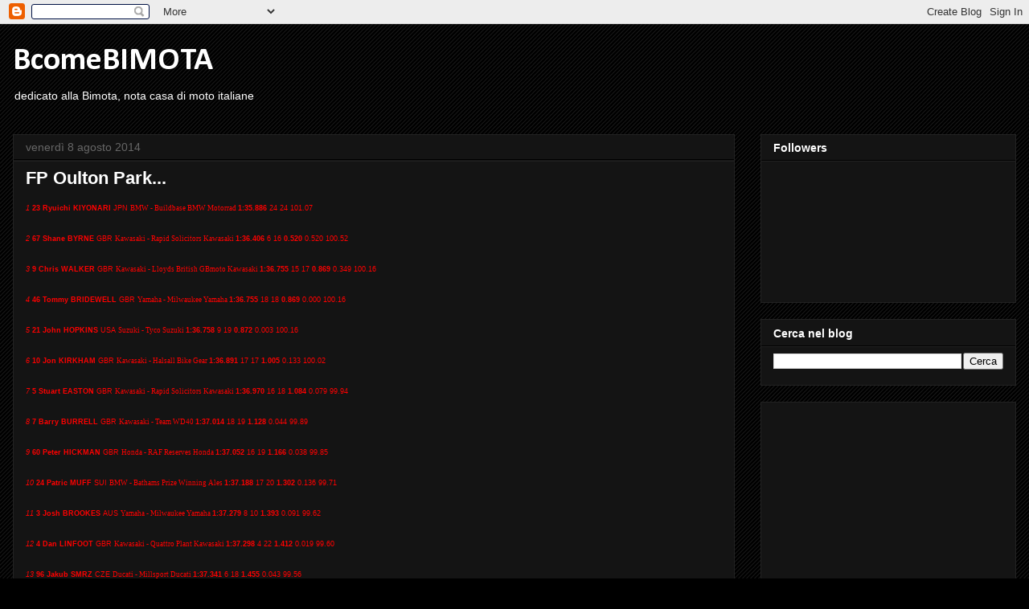

--- FILE ---
content_type: text/html; charset=UTF-8
request_url: https://bcomebimota.blogspot.com/2014/08/fp-oulton-park.html
body_size: 17674
content:
<!DOCTYPE html>
<html class='v2' dir='ltr' lang='it'>
<head>
<link href='https://www.blogger.com/static/v1/widgets/335934321-css_bundle_v2.css' rel='stylesheet' type='text/css'/>
<meta content='width=1100' name='viewport'/>
<meta content='text/html; charset=UTF-8' http-equiv='Content-Type'/>
<meta content='blogger' name='generator'/>
<link href='https://bcomebimota.blogspot.com/favicon.ico' rel='icon' type='image/x-icon'/>
<link href='http://bcomebimota.blogspot.com/2014/08/fp-oulton-park.html' rel='canonical'/>
<link rel="alternate" type="application/atom+xml" title="BcomeBIMOTA - Atom" href="https://bcomebimota.blogspot.com/feeds/posts/default" />
<link rel="alternate" type="application/rss+xml" title="BcomeBIMOTA - RSS" href="https://bcomebimota.blogspot.com/feeds/posts/default?alt=rss" />
<link rel="service.post" type="application/atom+xml" title="BcomeBIMOTA - Atom" href="https://www.blogger.com/feeds/8893659044923832227/posts/default" />

<link rel="alternate" type="application/atom+xml" title="BcomeBIMOTA - Atom" href="https://bcomebimota.blogspot.com/feeds/5273004074572407209/comments/default" />
<!--Can't find substitution for tag [blog.ieCssRetrofitLinks]-->
<meta content='http://bcomebimota.blogspot.com/2014/08/fp-oulton-park.html' property='og:url'/>
<meta content='FP Oulton Park...' property='og:title'/>
<meta content=' 1 23 Ryuichi KIYONARI JPN BMW - Buildbase BMW Motorrad 1:35.886 24 24 101.07     2 67 Shane BYRNE GBR Kawasaki - Rapid Solicitors Kawasaki ...' property='og:description'/>
<title>BcomeBIMOTA: FP Oulton Park...</title>
<style type='text/css'>@font-face{font-family:'Calibri';font-style:normal;font-weight:400;font-display:swap;src:url(//fonts.gstatic.com/l/font?kit=J7afnpV-BGlaFfdAhLEY67FIEjg&skey=a1029226f80653a8&v=v15)format('woff2');unicode-range:U+0000-00FF,U+0131,U+0152-0153,U+02BB-02BC,U+02C6,U+02DA,U+02DC,U+0304,U+0308,U+0329,U+2000-206F,U+20AC,U+2122,U+2191,U+2193,U+2212,U+2215,U+FEFF,U+FFFD;}@font-face{font-family:'Calibri';font-style:normal;font-weight:700;font-display:swap;src:url(//fonts.gstatic.com/l/font?kit=J7aanpV-BGlaFfdAjAo9_pxqHxIZrCE&skey=cd2dd6afe6bf0eb2&v=v15)format('woff2');unicode-range:U+0000-00FF,U+0131,U+0152-0153,U+02BB-02BC,U+02C6,U+02DA,U+02DC,U+0304,U+0308,U+0329,U+2000-206F,U+20AC,U+2122,U+2191,U+2193,U+2212,U+2215,U+FEFF,U+FFFD;}</style>
<style id='page-skin-1' type='text/css'><!--
/*
-----------------------------------------------
Blogger Template Style
Name:     Awesome Inc.
Designer: Tina Chen
URL:      tinachen.org
----------------------------------------------- */
/* Content
----------------------------------------------- */
body {
font: normal normal 14px Calibri;
color: #ff0000;
background: #000000 url(//www.blogblog.com/1kt/awesomeinc/body_background_dark.png) repeat scroll top center;
}
html body .content-outer {
min-width: 0;
max-width: 100%;
width: 100%;
}
a:link {
text-decoration: none;
color: #888888;
}
a:visited {
text-decoration: none;
color: #444444;
}
a:hover {
text-decoration: underline;
color: #cccccc;
}
.body-fauxcolumn-outer .cap-top {
position: absolute;
z-index: 1;
height: 276px;
width: 100%;
background: transparent none repeat-x scroll top left;
_background-image: none;
}
/* Columns
----------------------------------------------- */
.content-inner {
padding: 0;
}
.header-inner .section {
margin: 0 16px;
}
.tabs-inner .section {
margin: 0 16px;
}
.main-inner {
padding-top: 30px;
}
.main-inner .column-center-inner,
.main-inner .column-left-inner,
.main-inner .column-right-inner {
padding: 0 5px;
}
*+html body .main-inner .column-center-inner {
margin-top: -30px;
}
#layout .main-inner .column-center-inner {
margin-top: 0;
}
/* Header
----------------------------------------------- */
.header-outer {
margin: 0 0 0 0;
background: transparent none repeat scroll 0 0;
}
.Header h1 {
font: normal bold 40px Calibri;
color: #ffffff;
text-shadow: 0 0 -1px #000000;
}
.Header h1 a {
color: #ffffff;
}
.Header .description {
font: normal normal 14px Arial, Tahoma, Helvetica, FreeSans, sans-serif;
color: #ffffff;
}
.header-inner .Header .titlewrapper,
.header-inner .Header .descriptionwrapper {
padding-left: 0;
padding-right: 0;
margin-bottom: 0;
}
.header-inner .Header .titlewrapper {
padding-top: 22px;
}
/* Tabs
----------------------------------------------- */
.tabs-outer {
overflow: hidden;
position: relative;
background: #141414 none repeat scroll 0 0;
}
#layout .tabs-outer {
overflow: visible;
}
.tabs-cap-top, .tabs-cap-bottom {
position: absolute;
width: 100%;
border-top: 1px solid #222222;
}
.tabs-cap-bottom {
bottom: 0;
}
.tabs-inner .widget li a {
display: inline-block;
margin: 0;
padding: .6em 1.5em;
font: normal bold 14px Arial, Tahoma, Helvetica, FreeSans, sans-serif;
color: #ffffff;
border-top: 1px solid #222222;
border-bottom: 1px solid #222222;
border-left: 1px solid #222222;
height: 16px;
line-height: 16px;
}
.tabs-inner .widget li:last-child a {
border-right: 1px solid #222222;
}
.tabs-inner .widget li.selected a, .tabs-inner .widget li a:hover {
background: #444444 none repeat-x scroll 0 -100px;
color: #ffffff;
}
/* Headings
----------------------------------------------- */
h2 {
font: normal bold 14px Arial, Tahoma, Helvetica, FreeSans, sans-serif;
color: #ffffff;
}
/* Widgets
----------------------------------------------- */
.main-inner .section {
margin: 0 27px;
padding: 0;
}
.main-inner .column-left-outer,
.main-inner .column-right-outer {
margin-top: 0;
}
#layout .main-inner .column-left-outer,
#layout .main-inner .column-right-outer {
margin-top: 0;
}
.main-inner .column-left-inner,
.main-inner .column-right-inner {
background: transparent none repeat 0 0;
-moz-box-shadow: 0 0 0 rgba(0, 0, 0, .2);
-webkit-box-shadow: 0 0 0 rgba(0, 0, 0, .2);
-goog-ms-box-shadow: 0 0 0 rgba(0, 0, 0, .2);
box-shadow: 0 0 0 rgba(0, 0, 0, .2);
-moz-border-radius: 0;
-webkit-border-radius: 0;
-goog-ms-border-radius: 0;
border-radius: 0;
}
#layout .main-inner .column-left-inner,
#layout .main-inner .column-right-inner {
margin-top: 0;
}
.sidebar .widget {
font: normal normal 14px Arial, Tahoma, Helvetica, FreeSans, sans-serif;
color: #ffffff;
}
.sidebar .widget a:link {
color: #ff0000;
}
.sidebar .widget a:visited {
color: #ffffff;
}
.sidebar .widget a:hover {
color: #cccccc;
}
.sidebar .widget h2 {
text-shadow: 0 0 -1px #000000;
}
.main-inner .widget {
background-color: #141414;
border: 1px solid #222222;
padding: 0 15px 15px;
margin: 20px -16px;
-moz-box-shadow: 0 0 0 rgba(0, 0, 0, .2);
-webkit-box-shadow: 0 0 0 rgba(0, 0, 0, .2);
-goog-ms-box-shadow: 0 0 0 rgba(0, 0, 0, .2);
box-shadow: 0 0 0 rgba(0, 0, 0, .2);
-moz-border-radius: 0;
-webkit-border-radius: 0;
-goog-ms-border-radius: 0;
border-radius: 0;
}
.main-inner .widget h2 {
margin: 0 -15px;
padding: .6em 15px .5em;
border-bottom: 1px solid #000000;
}
.footer-inner .widget h2 {
padding: 0 0 .4em;
border-bottom: 1px solid #000000;
}
.main-inner .widget h2 + div, .footer-inner .widget h2 + div {
border-top: 1px solid #222222;
padding-top: 8px;
}
.main-inner .widget .widget-content {
margin: 0 -15px;
padding: 7px 15px 0;
}
.main-inner .widget ul, .main-inner .widget #ArchiveList ul.flat {
margin: -8px -15px 0;
padding: 0;
list-style: none;
}
.main-inner .widget #ArchiveList {
margin: -8px 0 0;
}
.main-inner .widget ul li, .main-inner .widget #ArchiveList ul.flat li {
padding: .5em 15px;
text-indent: 0;
color: #666666;
border-top: 1px solid #222222;
border-bottom: 1px solid #000000;
}
.main-inner .widget #ArchiveList ul li {
padding-top: .25em;
padding-bottom: .25em;
}
.main-inner .widget ul li:first-child, .main-inner .widget #ArchiveList ul.flat li:first-child {
border-top: none;
}
.main-inner .widget ul li:last-child, .main-inner .widget #ArchiveList ul.flat li:last-child {
border-bottom: none;
}
.post-body {
position: relative;
}
.main-inner .widget .post-body ul {
padding: 0 2.5em;
margin: .5em 0;
list-style: disc;
}
.main-inner .widget .post-body ul li {
padding: 0.25em 0;
margin-bottom: .25em;
color: #ff0000;
border: none;
}
.footer-inner .widget ul {
padding: 0;
list-style: none;
}
.widget .zippy {
color: #666666;
}
/* Posts
----------------------------------------------- */
body .main-inner .Blog {
padding: 0;
margin-bottom: 1em;
background-color: transparent;
border: none;
-moz-box-shadow: 0 0 0 rgba(0, 0, 0, 0);
-webkit-box-shadow: 0 0 0 rgba(0, 0, 0, 0);
-goog-ms-box-shadow: 0 0 0 rgba(0, 0, 0, 0);
box-shadow: 0 0 0 rgba(0, 0, 0, 0);
}
.main-inner .section:last-child .Blog:last-child {
padding: 0;
margin-bottom: 1em;
}
.main-inner .widget h2.date-header {
margin: 0 -15px 1px;
padding: 0 0 0 0;
font: normal normal 14px Arial, Tahoma, Helvetica, FreeSans, sans-serif;
color: #666666;
background: transparent none no-repeat scroll top left;
border-top: 0 solid #222222;
border-bottom: 1px solid #000000;
-moz-border-radius-topleft: 0;
-moz-border-radius-topright: 0;
-webkit-border-top-left-radius: 0;
-webkit-border-top-right-radius: 0;
border-top-left-radius: 0;
border-top-right-radius: 0;
position: static;
bottom: 100%;
right: 15px;
text-shadow: 0 0 -1px #000000;
}
.main-inner .widget h2.date-header span {
font: normal normal 14px Arial, Tahoma, Helvetica, FreeSans, sans-serif;
display: block;
padding: .5em 15px;
border-left: 0 solid #222222;
border-right: 0 solid #222222;
}
.date-outer {
position: relative;
margin: 30px 0 20px;
padding: 0 15px;
background-color: #141414;
border: 1px solid #222222;
-moz-box-shadow: 0 0 0 rgba(0, 0, 0, .2);
-webkit-box-shadow: 0 0 0 rgba(0, 0, 0, .2);
-goog-ms-box-shadow: 0 0 0 rgba(0, 0, 0, .2);
box-shadow: 0 0 0 rgba(0, 0, 0, .2);
-moz-border-radius: 0;
-webkit-border-radius: 0;
-goog-ms-border-radius: 0;
border-radius: 0;
}
.date-outer:first-child {
margin-top: 0;
}
.date-outer:last-child {
margin-bottom: 20px;
-moz-border-radius-bottomleft: 0;
-moz-border-radius-bottomright: 0;
-webkit-border-bottom-left-radius: 0;
-webkit-border-bottom-right-radius: 0;
-goog-ms-border-bottom-left-radius: 0;
-goog-ms-border-bottom-right-radius: 0;
border-bottom-left-radius: 0;
border-bottom-right-radius: 0;
}
.date-posts {
margin: 0 -15px;
padding: 0 15px;
clear: both;
}
.post-outer, .inline-ad {
border-top: 1px solid #222222;
margin: 0 -15px;
padding: 15px 15px;
}
.post-outer {
padding-bottom: 10px;
}
.post-outer:first-child {
padding-top: 0;
border-top: none;
}
.post-outer:last-child, .inline-ad:last-child {
border-bottom: none;
}
.post-body {
position: relative;
}
.post-body img {
padding: 8px;
background: #222222;
border: 1px solid transparent;
-moz-box-shadow: 0 0 0 rgba(0, 0, 0, .2);
-webkit-box-shadow: 0 0 0 rgba(0, 0, 0, .2);
box-shadow: 0 0 0 rgba(0, 0, 0, .2);
-moz-border-radius: 0;
-webkit-border-radius: 0;
border-radius: 0;
}
h3.post-title, h4 {
font: normal bold 22px Arial, Tahoma, Helvetica, FreeSans, sans-serif;
color: #ffffff;
}
h3.post-title a {
font: normal bold 22px Arial, Tahoma, Helvetica, FreeSans, sans-serif;
color: #ffffff;
}
h3.post-title a:hover {
color: #cccccc;
text-decoration: underline;
}
.post-header {
margin: 0 0 1em;
}
.post-body {
line-height: 1.4;
}
.post-outer h2 {
color: #ff0000;
}
.post-footer {
margin: 1.5em 0 0;
}
#blog-pager {
padding: 15px;
font-size: 120%;
background-color: #141414;
border: 1px solid #222222;
-moz-box-shadow: 0 0 0 rgba(0, 0, 0, .2);
-webkit-box-shadow: 0 0 0 rgba(0, 0, 0, .2);
-goog-ms-box-shadow: 0 0 0 rgba(0, 0, 0, .2);
box-shadow: 0 0 0 rgba(0, 0, 0, .2);
-moz-border-radius: 0;
-webkit-border-radius: 0;
-goog-ms-border-radius: 0;
border-radius: 0;
-moz-border-radius-topleft: 0;
-moz-border-radius-topright: 0;
-webkit-border-top-left-radius: 0;
-webkit-border-top-right-radius: 0;
-goog-ms-border-top-left-radius: 0;
-goog-ms-border-top-right-radius: 0;
border-top-left-radius: 0;
border-top-right-radius-topright: 0;
margin-top: 1em;
}
.blog-feeds, .post-feeds {
margin: 1em 0;
text-align: center;
color: #ffffff;
}
.blog-feeds a, .post-feeds a {
color: #888888;
}
.blog-feeds a:visited, .post-feeds a:visited {
color: #cccccc;
}
.blog-feeds a:hover, .post-feeds a:hover {
color: #cccccc;
}
.post-outer .comments {
margin-top: 2em;
}
/* Comments
----------------------------------------------- */
.comments .comments-content .icon.blog-author {
background-repeat: no-repeat;
background-image: url([data-uri]);
}
.comments .comments-content .loadmore a {
border-top: 1px solid #222222;
border-bottom: 1px solid #222222;
}
.comments .continue {
border-top: 2px solid #222222;
}
/* Footer
----------------------------------------------- */
.footer-outer {
margin: -0 0 -1px;
padding: 0 0 0;
color: #ffffff;
overflow: hidden;
}
.footer-fauxborder-left {
border-top: 1px solid #222222;
background: #141414 none repeat scroll 0 0;
-moz-box-shadow: 0 0 0 rgba(0, 0, 0, .2);
-webkit-box-shadow: 0 0 0 rgba(0, 0, 0, .2);
-goog-ms-box-shadow: 0 0 0 rgba(0, 0, 0, .2);
box-shadow: 0 0 0 rgba(0, 0, 0, .2);
margin: 0 -0;
}
/* Mobile
----------------------------------------------- */
body.mobile {
background-size: auto;
}
.mobile .body-fauxcolumn-outer {
background: transparent none repeat scroll top left;
}
*+html body.mobile .main-inner .column-center-inner {
margin-top: 0;
}
.mobile .main-inner .widget {
padding: 0 0 15px;
}
.mobile .main-inner .widget h2 + div,
.mobile .footer-inner .widget h2 + div {
border-top: none;
padding-top: 0;
}
.mobile .footer-inner .widget h2 {
padding: 0.5em 0;
border-bottom: none;
}
.mobile .main-inner .widget .widget-content {
margin: 0;
padding: 7px 0 0;
}
.mobile .main-inner .widget ul,
.mobile .main-inner .widget #ArchiveList ul.flat {
margin: 0 -15px 0;
}
.mobile .main-inner .widget h2.date-header {
right: 0;
}
.mobile .date-header span {
padding: 0.4em 0;
}
.mobile .date-outer:first-child {
margin-bottom: 0;
border: 1px solid #222222;
-moz-border-radius-topleft: 0;
-moz-border-radius-topright: 0;
-webkit-border-top-left-radius: 0;
-webkit-border-top-right-radius: 0;
-goog-ms-border-top-left-radius: 0;
-goog-ms-border-top-right-radius: 0;
border-top-left-radius: 0;
border-top-right-radius: 0;
}
.mobile .date-outer {
border-color: #222222;
border-width: 0 1px 1px;
}
.mobile .date-outer:last-child {
margin-bottom: 0;
}
.mobile .main-inner {
padding: 0;
}
.mobile .header-inner .section {
margin: 0;
}
.mobile .post-outer, .mobile .inline-ad {
padding: 5px 0;
}
.mobile .tabs-inner .section {
margin: 0 10px;
}
.mobile .main-inner .widget h2 {
margin: 0;
padding: 0;
}
.mobile .main-inner .widget h2.date-header span {
padding: 0;
}
.mobile .main-inner .widget .widget-content {
margin: 0;
padding: 7px 0 0;
}
.mobile #blog-pager {
border: 1px solid transparent;
background: #141414 none repeat scroll 0 0;
}
.mobile .main-inner .column-left-inner,
.mobile .main-inner .column-right-inner {
background: transparent none repeat 0 0;
-moz-box-shadow: none;
-webkit-box-shadow: none;
-goog-ms-box-shadow: none;
box-shadow: none;
}
.mobile .date-posts {
margin: 0;
padding: 0;
}
.mobile .footer-fauxborder-left {
margin: 0;
border-top: inherit;
}
.mobile .main-inner .section:last-child .Blog:last-child {
margin-bottom: 0;
}
.mobile-index-contents {
color: #ff0000;
}
.mobile .mobile-link-button {
background: #888888 none repeat scroll 0 0;
}
.mobile-link-button a:link, .mobile-link-button a:visited {
color: #ffffff;
}
.mobile .tabs-inner .PageList .widget-content {
background: transparent;
border-top: 1px solid;
border-color: #222222;
color: #ffffff;
}
.mobile .tabs-inner .PageList .widget-content .pagelist-arrow {
border-left: 1px solid #222222;
}

--></style>
<style id='template-skin-1' type='text/css'><!--
body {
min-width: 1280px;
}
.content-outer, .content-fauxcolumn-outer, .region-inner {
min-width: 1280px;
max-width: 1280px;
_width: 1280px;
}
.main-inner .columns {
padding-left: 0px;
padding-right: 350px;
}
.main-inner .fauxcolumn-center-outer {
left: 0px;
right: 350px;
/* IE6 does not respect left and right together */
_width: expression(this.parentNode.offsetWidth -
parseInt("0px") -
parseInt("350px") + 'px');
}
.main-inner .fauxcolumn-left-outer {
width: 0px;
}
.main-inner .fauxcolumn-right-outer {
width: 350px;
}
.main-inner .column-left-outer {
width: 0px;
right: 100%;
margin-left: -0px;
}
.main-inner .column-right-outer {
width: 350px;
margin-right: -350px;
}
#layout {
min-width: 0;
}
#layout .content-outer {
min-width: 0;
width: 800px;
}
#layout .region-inner {
min-width: 0;
width: auto;
}
body#layout div.add_widget {
padding: 8px;
}
body#layout div.add_widget a {
margin-left: 32px;
}
--></style>
<link href='https://www.blogger.com/dyn-css/authorization.css?targetBlogID=8893659044923832227&amp;zx=10312f15-8fa5-4698-846c-d792edfe5cf3' media='none' onload='if(media!=&#39;all&#39;)media=&#39;all&#39;' rel='stylesheet'/><noscript><link href='https://www.blogger.com/dyn-css/authorization.css?targetBlogID=8893659044923832227&amp;zx=10312f15-8fa5-4698-846c-d792edfe5cf3' rel='stylesheet'/></noscript>
<meta name='google-adsense-platform-account' content='ca-host-pub-1556223355139109'/>
<meta name='google-adsense-platform-domain' content='blogspot.com'/>

<!-- data-ad-client=ca-pub-7396662001752737 -->

</head>
<body class='loading variant-dark'>
<div class='navbar section' id='navbar' name='Navbar'><div class='widget Navbar' data-version='1' id='Navbar1'><script type="text/javascript">
    function setAttributeOnload(object, attribute, val) {
      if(window.addEventListener) {
        window.addEventListener('load',
          function(){ object[attribute] = val; }, false);
      } else {
        window.attachEvent('onload', function(){ object[attribute] = val; });
      }
    }
  </script>
<div id="navbar-iframe-container"></div>
<script type="text/javascript" src="https://apis.google.com/js/platform.js"></script>
<script type="text/javascript">
      gapi.load("gapi.iframes:gapi.iframes.style.bubble", function() {
        if (gapi.iframes && gapi.iframes.getContext) {
          gapi.iframes.getContext().openChild({
              url: 'https://www.blogger.com/navbar/8893659044923832227?po\x3d5273004074572407209\x26origin\x3dhttps://bcomebimota.blogspot.com',
              where: document.getElementById("navbar-iframe-container"),
              id: "navbar-iframe"
          });
        }
      });
    </script><script type="text/javascript">
(function() {
var script = document.createElement('script');
script.type = 'text/javascript';
script.src = '//pagead2.googlesyndication.com/pagead/js/google_top_exp.js';
var head = document.getElementsByTagName('head')[0];
if (head) {
head.appendChild(script);
}})();
</script>
</div></div>
<div class='body-fauxcolumns'>
<div class='fauxcolumn-outer body-fauxcolumn-outer'>
<div class='cap-top'>
<div class='cap-left'></div>
<div class='cap-right'></div>
</div>
<div class='fauxborder-left'>
<div class='fauxborder-right'></div>
<div class='fauxcolumn-inner'>
</div>
</div>
<div class='cap-bottom'>
<div class='cap-left'></div>
<div class='cap-right'></div>
</div>
</div>
</div>
<div class='content'>
<div class='content-fauxcolumns'>
<div class='fauxcolumn-outer content-fauxcolumn-outer'>
<div class='cap-top'>
<div class='cap-left'></div>
<div class='cap-right'></div>
</div>
<div class='fauxborder-left'>
<div class='fauxborder-right'></div>
<div class='fauxcolumn-inner'>
</div>
</div>
<div class='cap-bottom'>
<div class='cap-left'></div>
<div class='cap-right'></div>
</div>
</div>
</div>
<div class='content-outer'>
<div class='content-cap-top cap-top'>
<div class='cap-left'></div>
<div class='cap-right'></div>
</div>
<div class='fauxborder-left content-fauxborder-left'>
<div class='fauxborder-right content-fauxborder-right'></div>
<div class='content-inner'>
<header>
<div class='header-outer'>
<div class='header-cap-top cap-top'>
<div class='cap-left'></div>
<div class='cap-right'></div>
</div>
<div class='fauxborder-left header-fauxborder-left'>
<div class='fauxborder-right header-fauxborder-right'></div>
<div class='region-inner header-inner'>
<div class='header section' id='header' name='Intestazione'><div class='widget Header' data-version='1' id='Header1'>
<div id='header-inner'>
<div class='titlewrapper'>
<h1 class='title'>
<a href='https://bcomebimota.blogspot.com/'>
BcomeBIMOTA
</a>
</h1>
</div>
<div class='descriptionwrapper'>
<p class='description'><span>dedicato alla Bimota, nota casa di moto italiane</span></p>
</div>
</div>
</div></div>
</div>
</div>
<div class='header-cap-bottom cap-bottom'>
<div class='cap-left'></div>
<div class='cap-right'></div>
</div>
</div>
</header>
<div class='tabs-outer'>
<div class='tabs-cap-top cap-top'>
<div class='cap-left'></div>
<div class='cap-right'></div>
</div>
<div class='fauxborder-left tabs-fauxborder-left'>
<div class='fauxborder-right tabs-fauxborder-right'></div>
<div class='region-inner tabs-inner'>
<div class='tabs no-items section' id='crosscol' name='Multi-colonne'></div>
<div class='tabs no-items section' id='crosscol-overflow' name='Cross-Column 2'></div>
</div>
</div>
<div class='tabs-cap-bottom cap-bottom'>
<div class='cap-left'></div>
<div class='cap-right'></div>
</div>
</div>
<div class='main-outer'>
<div class='main-cap-top cap-top'>
<div class='cap-left'></div>
<div class='cap-right'></div>
</div>
<div class='fauxborder-left main-fauxborder-left'>
<div class='fauxborder-right main-fauxborder-right'></div>
<div class='region-inner main-inner'>
<div class='columns fauxcolumns'>
<div class='fauxcolumn-outer fauxcolumn-center-outer'>
<div class='cap-top'>
<div class='cap-left'></div>
<div class='cap-right'></div>
</div>
<div class='fauxborder-left'>
<div class='fauxborder-right'></div>
<div class='fauxcolumn-inner'>
</div>
</div>
<div class='cap-bottom'>
<div class='cap-left'></div>
<div class='cap-right'></div>
</div>
</div>
<div class='fauxcolumn-outer fauxcolumn-left-outer'>
<div class='cap-top'>
<div class='cap-left'></div>
<div class='cap-right'></div>
</div>
<div class='fauxborder-left'>
<div class='fauxborder-right'></div>
<div class='fauxcolumn-inner'>
</div>
</div>
<div class='cap-bottom'>
<div class='cap-left'></div>
<div class='cap-right'></div>
</div>
</div>
<div class='fauxcolumn-outer fauxcolumn-right-outer'>
<div class='cap-top'>
<div class='cap-left'></div>
<div class='cap-right'></div>
</div>
<div class='fauxborder-left'>
<div class='fauxborder-right'></div>
<div class='fauxcolumn-inner'>
</div>
</div>
<div class='cap-bottom'>
<div class='cap-left'></div>
<div class='cap-right'></div>
</div>
</div>
<!-- corrects IE6 width calculation -->
<div class='columns-inner'>
<div class='column-center-outer'>
<div class='column-center-inner'>
<div class='main section' id='main' name='Principale'><div class='widget Blog' data-version='1' id='Blog1'>
<div class='blog-posts hfeed'>

          <div class="date-outer">
        
<h2 class='date-header'><span>venerdì 8 agosto 2014</span></h2>

          <div class="date-posts">
        
<div class='post-outer'>
<div class='post hentry uncustomized-post-template' itemprop='blogPost' itemscope='itemscope' itemtype='http://schema.org/BlogPosting'>
<meta content='8893659044923832227' itemprop='blogId'/>
<meta content='5273004074572407209' itemprop='postId'/>
<a name='5273004074572407209'></a>
<h3 class='post-title entry-title' itemprop='name'>
FP Oulton Park...
</h3>
<div class='post-header'>
<div class='post-header-line-1'></div>
</div>
<div class='post-body entry-content' id='post-body-5273004074572407209' itemprop='description articleBody'>
<span style="font-family: Arial; font-size: xx-small;"><span style="font-family: Arial; font-size: xx-small;"></span></span><div align="LEFT">
<span style="font-family: Arial; font-size: xx-small;"><span style="font-family: Arial; font-size: xx-small;"><i>1 </i></span></span><b><span style="font-family: Arial; font-size: xx-small;"><span style="font-family: Arial; font-size: xx-small;">23 Ryuichi KIYONARI </span></span></b><span style="font-family: Arial; font-size: xx-small;"><span style="font-family: Arial; font-size: xx-small;">JPN </span></span><span style="font-family: Arial Narrow; font-size: xx-small;"><span style="font-family: Arial Narrow; font-size: xx-small;">BMW - Buildbase BMW Motorrad </span></span><b><span style="font-family: Arial; font-size: xx-small;"><span style="font-family: Arial; font-size: xx-small;">1:35.886 </span></span></b><span style="font-family: Arial; font-size: xx-small;"><span style="font-family: Arial; font-size: xx-small;">24 24 </span></span><span style="font-family: Arial; font-size: xx-small;"><span style="font-family: Arial; font-size: xx-small;">101.07</span></span></div>
<span style="font-family: Arial; font-size: xx-small;"><span style="font-family: Arial; font-size: xx-small;">
</span></span><i><span style="font-family: Arial; font-size: xx-small;"><span style="font-family: Arial; font-size: xx-small;"></span></span></i><span style="font-family: Arial; font-size: xx-small;"><span style="font-family: Arial; font-size: xx-small;"></span></span><br />
<div align="LEFT">
<span style="font-family: Arial; font-size: xx-small;"><span style="font-family: Arial; font-size: xx-small;"><i>2 </i></span></span><b><span style="font-family: Arial; font-size: xx-small;"><span style="font-family: Arial; font-size: xx-small;">67 Shane BYRNE </span></span></b><span style="font-family: Arial; font-size: xx-small;"><span style="font-family: Arial; font-size: xx-small;">GBR </span></span><span style="font-family: Arial Narrow; font-size: xx-small;"><span style="font-family: Arial Narrow; font-size: xx-small;">Kawasaki - Rapid Solicitors Kawasaki </span></span><b><span style="font-family: Arial; font-size: xx-small;"><span style="font-family: Arial; font-size: xx-small;">1:36.406 </span></span></b><span style="font-family: Arial; font-size: xx-small;"><span style="font-family: Arial; font-size: xx-small;">6 16 </span></span><b><span style="font-family: Arial; font-size: xx-small;"><span style="font-family: Arial; font-size: xx-small;">0.520 </span></span></b><span style="font-family: Arial; font-size: xx-small;"><span style="font-family: Arial; font-size: xx-small;">0.520 </span></span><span style="font-family: Arial; font-size: xx-small;"><span style="font-family: Arial; font-size: xx-small;">100.52</span></span></div>
<span style="font-family: Arial; font-size: xx-small;"><span style="font-family: Arial; font-size: xx-small;">
</span></span><i><span style="font-family: Arial; font-size: xx-small;"><span style="font-family: Arial; font-size: xx-small;"></span></span></i><span style="font-family: Arial; font-size: xx-small;"><span style="font-family: Arial; font-size: xx-small;"></span></span><br />
<div align="LEFT">
<span style="font-family: Arial; font-size: xx-small;"><span style="font-family: Arial; font-size: xx-small;"><i>3 </i></span></span><b><span style="font-family: Arial; font-size: xx-small;"><span style="font-family: Arial; font-size: xx-small;">9 Chris WALKER </span></span></b><span style="font-family: Arial; font-size: xx-small;"><span style="font-family: Arial; font-size: xx-small;">GBR </span></span><span style="font-family: Arial Narrow; font-size: xx-small;"><span style="font-family: Arial Narrow; font-size: xx-small;">Kawasaki - Lloyds British GBmoto Kawasaki </span></span><b><span style="font-family: Arial; font-size: xx-small;"><span style="font-family: Arial; font-size: xx-small;">1:36.755 </span></span></b><span style="font-family: Arial; font-size: xx-small;"><span style="font-family: Arial; font-size: xx-small;">15 17 </span></span><b><span style="font-family: Arial; font-size: xx-small;"><span style="font-family: Arial; font-size: xx-small;">0.869 </span></span></b><span style="font-family: Arial; font-size: xx-small;"><span style="font-family: Arial; font-size: xx-small;">0.349 </span></span><span style="font-family: Arial; font-size: xx-small;"><span style="font-family: Arial; font-size: xx-small;">100.16</span></span></div>
<span style="font-family: Arial; font-size: xx-small;"><span style="font-family: Arial; font-size: xx-small;">
</span></span><i><span style="font-family: Arial; font-size: xx-small;"><span style="font-family: Arial; font-size: xx-small;"></span></span></i><span style="font-family: Arial; font-size: xx-small;"><span style="font-family: Arial; font-size: xx-small;"></span></span><br />
<div align="LEFT">
<span style="font-family: Arial; font-size: xx-small;"><span style="font-family: Arial; font-size: xx-small;"><i>4 </i></span></span><b><span style="font-family: Arial; font-size: xx-small;"><span style="font-family: Arial; font-size: xx-small;">46 Tommy BRIDEWELL </span></span></b><span style="font-family: Arial; font-size: xx-small;"><span style="font-family: Arial; font-size: xx-small;">GBR </span></span><span style="font-family: Arial Narrow; font-size: xx-small;"><span style="font-family: Arial Narrow; font-size: xx-small;">Yamaha - Milwaukee Yamaha </span></span><b><span style="font-family: Arial; font-size: xx-small;"><span style="font-family: Arial; font-size: xx-small;">1:36.755 </span></span></b><span style="font-family: Arial; font-size: xx-small;"><span style="font-family: Arial; font-size: xx-small;">18 18 </span></span><b><span style="font-family: Arial; font-size: xx-small;"><span style="font-family: Arial; font-size: xx-small;">0.869 </span></span></b><span style="font-family: Arial; font-size: xx-small;"><span style="font-family: Arial; font-size: xx-small;">0.000 </span></span><span style="font-family: Arial; font-size: xx-small;"><span style="font-family: Arial; font-size: xx-small;">100.16</span></span></div>
<span style="font-family: Arial; font-size: xx-small;"><span style="font-family: Arial; font-size: xx-small;">
</span></span><i><span style="font-family: Arial; font-size: xx-small;"><span style="font-family: Arial; font-size: xx-small;"></span></span></i><span style="font-family: Arial; font-size: xx-small;"><span style="font-family: Arial; font-size: xx-small;"></span></span><br />
<div align="LEFT">
<span style="font-family: Arial; font-size: xx-small;"><span style="font-family: Arial; font-size: xx-small;"><i>5 </i></span></span><b><span style="font-family: Arial; font-size: xx-small;"><span style="font-family: Arial; font-size: xx-small;">21 John HOPKINS </span></span></b><span style="font-family: Arial; font-size: xx-small;"><span style="font-family: Arial; font-size: xx-small;">USA </span></span><span style="font-family: Arial Narrow; font-size: xx-small;"><span style="font-family: Arial Narrow; font-size: xx-small;">Suzuki - Tyco Suzuki </span></span><b><span style="font-family: Arial; font-size: xx-small;"><span style="font-family: Arial; font-size: xx-small;">1:36.758 </span></span></b><span style="font-family: Arial; font-size: xx-small;"><span style="font-family: Arial; font-size: xx-small;">9 19 </span></span><b><span style="font-family: Arial; font-size: xx-small;"><span style="font-family: Arial; font-size: xx-small;">0.872 </span></span></b><span style="font-family: Arial; font-size: xx-small;"><span style="font-family: Arial; font-size: xx-small;">0.003 </span></span><span style="font-family: Arial; font-size: xx-small;"><span style="font-family: Arial; font-size: xx-small;">100.16</span></span></div>
<span style="font-family: Arial; font-size: xx-small;"><span style="font-family: Arial; font-size: xx-small;">
</span></span><i><span style="font-family: Arial; font-size: xx-small;"><span style="font-family: Arial; font-size: xx-small;"></span></span></i><span style="font-family: Arial; font-size: xx-small;"><span style="font-family: Arial; font-size: xx-small;"></span></span><br />
<div align="LEFT">
<span style="font-family: Arial; font-size: xx-small;"><span style="font-family: Arial; font-size: xx-small;"><i>6 </i></span></span><b><span style="font-family: Arial; font-size: xx-small;"><span style="font-family: Arial; font-size: xx-small;">10 Jon KIRKHAM </span></span></b><span style="font-family: Arial; font-size: xx-small;"><span style="font-family: Arial; font-size: xx-small;">GBR </span></span><span style="font-family: Arial Narrow; font-size: xx-small;"><span style="font-family: Arial Narrow; font-size: xx-small;">Kawasaki - Halsall Bike Gear </span></span><b><span style="font-family: Arial; font-size: xx-small;"><span style="font-family: Arial; font-size: xx-small;">1:36.891 </span></span></b><span style="font-family: Arial; font-size: xx-small;"><span style="font-family: Arial; font-size: xx-small;">17 17 </span></span><b><span style="font-family: Arial; font-size: xx-small;"><span style="font-family: Arial; font-size: xx-small;">1.005 </span></span></b><span style="font-family: Arial; font-size: xx-small;"><span style="font-family: Arial; font-size: xx-small;">0.133 </span></span><span style="font-family: Arial; font-size: xx-small;"><span style="font-family: Arial; font-size: xx-small;">100.02</span></span></div>
<span style="font-family: Arial; font-size: xx-small;"><span style="font-family: Arial; font-size: xx-small;">
</span></span><i><span style="font-family: Arial; font-size: xx-small;"><span style="font-family: Arial; font-size: xx-small;"></span></span></i><span style="font-family: Arial; font-size: xx-small;"><span style="font-family: Arial; font-size: xx-small;"></span></span><br />
<div align="LEFT">
<span style="font-family: Arial; font-size: xx-small;"><span style="font-family: Arial; font-size: xx-small;"><i>7 </i></span></span><b><span style="font-family: Arial; font-size: xx-small;"><span style="font-family: Arial; font-size: xx-small;">5 Stuart EASTON </span></span></b><span style="font-family: Arial; font-size: xx-small;"><span style="font-family: Arial; font-size: xx-small;">GBR </span></span><span style="font-family: Arial Narrow; font-size: xx-small;"><span style="font-family: Arial Narrow; font-size: xx-small;">Kawasaki - Rapid Solicitors Kawasaki </span></span><b><span style="font-family: Arial; font-size: xx-small;"><span style="font-family: Arial; font-size: xx-small;">1:36.970 </span></span></b><span style="font-family: Arial; font-size: xx-small;"><span style="font-family: Arial; font-size: xx-small;">16 18 </span></span><b><span style="font-family: Arial; font-size: xx-small;"><span style="font-family: Arial; font-size: xx-small;">1.084 </span></span></b><span style="font-family: Arial; font-size: xx-small;"><span style="font-family: Arial; font-size: xx-small;">0.079 </span></span><span style="font-family: Arial; font-size: xx-small;"><span style="font-family: Arial; font-size: xx-small;">99.94</span></span></div>
<span style="font-family: Arial; font-size: xx-small;"><span style="font-family: Arial; font-size: xx-small;">
</span></span><i><span style="font-family: Arial; font-size: xx-small;"><span style="font-family: Arial; font-size: xx-small;"></span></span></i><span style="font-family: Arial; font-size: xx-small;"><span style="font-family: Arial; font-size: xx-small;"></span></span><br />
<div align="LEFT">
<span style="font-family: Arial; font-size: xx-small;"><span style="font-family: Arial; font-size: xx-small;"><i>8 </i></span></span><b><span style="font-family: Arial; font-size: xx-small;"><span style="font-family: Arial; font-size: xx-small;">7 Barry BURRELL </span></span></b><span style="font-family: Arial; font-size: xx-small;"><span style="font-family: Arial; font-size: xx-small;">GBR </span></span><span style="font-family: Arial Narrow; font-size: xx-small;"><span style="font-family: Arial Narrow; font-size: xx-small;">Kawasaki - Team WD40 </span></span><b><span style="font-family: Arial; font-size: xx-small;"><span style="font-family: Arial; font-size: xx-small;">1:37.014 </span></span></b><span style="font-family: Arial; font-size: xx-small;"><span style="font-family: Arial; font-size: xx-small;">18 19 </span></span><b><span style="font-family: Arial; font-size: xx-small;"><span style="font-family: Arial; font-size: xx-small;">1.128 </span></span></b><span style="font-family: Arial; font-size: xx-small;"><span style="font-family: Arial; font-size: xx-small;">0.044 </span></span><span style="font-family: Arial; font-size: xx-small;"><span style="font-family: Arial; font-size: xx-small;">99.89</span></span></div>
<span style="font-family: Arial; font-size: xx-small;"><span style="font-family: Arial; font-size: xx-small;">
</span></span><i><span style="font-family: Arial; font-size: xx-small;"><span style="font-family: Arial; font-size: xx-small;"></span></span></i><span style="font-family: Arial; font-size: xx-small;"><span style="font-family: Arial; font-size: xx-small;"></span></span><br />
<div align="LEFT">
<span style="font-family: Arial; font-size: xx-small;"><span style="font-family: Arial; font-size: xx-small;"><i>9 </i></span></span><b><span style="font-family: Arial; font-size: xx-small;"><span style="font-family: Arial; font-size: xx-small;">60 Peter HICKMAN </span></span></b><span style="font-family: Arial; font-size: xx-small;"><span style="font-family: Arial; font-size: xx-small;">GBR </span></span><span style="font-family: Arial Narrow; font-size: xx-small;"><span style="font-family: Arial Narrow; font-size: xx-small;">Honda - RAF Reserves Honda </span></span><b><span style="font-family: Arial; font-size: xx-small;"><span style="font-family: Arial; font-size: xx-small;">1:37.052 </span></span></b><span style="font-family: Arial; font-size: xx-small;"><span style="font-family: Arial; font-size: xx-small;">16 19 </span></span><b><span style="font-family: Arial; font-size: xx-small;"><span style="font-family: Arial; font-size: xx-small;">1.166 </span></span></b><span style="font-family: Arial; font-size: xx-small;"><span style="font-family: Arial; font-size: xx-small;">0.038 </span></span><span style="font-family: Arial; font-size: xx-small;"><span style="font-family: Arial; font-size: xx-small;">99.85</span></span></div>
<span style="font-family: Arial; font-size: xx-small;"><span style="font-family: Arial; font-size: xx-small;">
</span></span><i><span style="font-family: Arial; font-size: xx-small;"><span style="font-family: Arial; font-size: xx-small;"></span></span></i><span style="font-family: Arial; font-size: xx-small;"><span style="font-family: Arial; font-size: xx-small;"></span></span><br />
<div align="LEFT">
<span style="font-family: Arial; font-size: xx-small;"><span style="font-family: Arial; font-size: xx-small;"><i>10 </i></span></span><b><span style="font-family: Arial; font-size: xx-small;"><span style="font-family: Arial; font-size: xx-small;">24 Patric MUFF </span></span></b><span style="font-family: Arial; font-size: xx-small;"><span style="font-family: Arial; font-size: xx-small;">SUI </span></span><span style="font-family: Arial Narrow; font-size: xx-small;"><span style="font-family: Arial Narrow; font-size: xx-small;">BMW - Bathams Prize Winning Ales </span></span><b><span style="font-family: Arial; font-size: xx-small;"><span style="font-family: Arial; font-size: xx-small;">1:37.188 </span></span></b><span style="font-family: Arial; font-size: xx-small;"><span style="font-family: Arial; font-size: xx-small;">17 20 </span></span><b><span style="font-family: Arial; font-size: xx-small;"><span style="font-family: Arial; font-size: xx-small;">1.302 </span></span></b><span style="font-family: Arial; font-size: xx-small;"><span style="font-family: Arial; font-size: xx-small;">0.136 </span></span><span style="font-family: Arial; font-size: xx-small;"><span style="font-family: Arial; font-size: xx-small;">99.71</span></span></div>
<span style="font-family: Arial; font-size: xx-small;"><span style="font-family: Arial; font-size: xx-small;">
</span></span><i><span style="font-family: Arial; font-size: xx-small;"><span style="font-family: Arial; font-size: xx-small;"></span></span></i><span style="font-family: Arial; font-size: xx-small;"><span style="font-family: Arial; font-size: xx-small;"></span></span><br />
<div align="LEFT">
<span style="font-family: Arial; font-size: xx-small;"><span style="font-family: Arial; font-size: xx-small;"><i>11 </i></span></span><b><span style="font-family: Arial; font-size: xx-small;"><span style="font-family: Arial; font-size: xx-small;">3 Josh BROOKES </span></span></b><span style="font-family: Arial; font-size: xx-small;"><span style="font-family: Arial; font-size: xx-small;">AUS </span></span><span style="font-family: Arial Narrow; font-size: xx-small;"><span style="font-family: Arial Narrow; font-size: xx-small;">Yamaha - Milwaukee Yamaha </span></span><b><span style="font-family: Arial; font-size: xx-small;"><span style="font-family: Arial; font-size: xx-small;">1:37.279 </span></span></b><span style="font-family: Arial; font-size: xx-small;"><span style="font-family: Arial; font-size: xx-small;">8 10 </span></span><b><span style="font-family: Arial; font-size: xx-small;"><span style="font-family: Arial; font-size: xx-small;">1.393 </span></span></b><span style="font-family: Arial; font-size: xx-small;"><span style="font-family: Arial; font-size: xx-small;">0.091 </span></span><span style="font-family: Arial; font-size: xx-small;"><span style="font-family: Arial; font-size: xx-small;">99.62</span></span></div>
<span style="font-family: Arial; font-size: xx-small;"><span style="font-family: Arial; font-size: xx-small;">
</span></span><i><span style="font-family: Arial; font-size: xx-small;"><span style="font-family: Arial; font-size: xx-small;"></span></span></i><span style="font-family: Arial; font-size: xx-small;"><span style="font-family: Arial; font-size: xx-small;"></span></span><br />
<div align="LEFT">
<span style="font-family: Arial; font-size: xx-small;"><span style="font-family: Arial; font-size: xx-small;"><i>12 </i></span></span><b><span style="font-family: Arial; font-size: xx-small;"><span style="font-family: Arial; font-size: xx-small;">4 Dan LINFOOT </span></span></b><span style="font-family: Arial; font-size: xx-small;"><span style="font-family: Arial; font-size: xx-small;">GBR </span></span><span style="font-family: Arial Narrow; font-size: xx-small;"><span style="font-family: Arial Narrow; font-size: xx-small;">Kawasaki - Quattro Plant Kawasaki </span></span><b><span style="font-family: Arial; font-size: xx-small;"><span style="font-family: Arial; font-size: xx-small;">1:37.298 </span></span></b><span style="font-family: Arial; font-size: xx-small;"><span style="font-family: Arial; font-size: xx-small;">4 22 </span></span><b><span style="font-family: Arial; font-size: xx-small;"><span style="font-family: Arial; font-size: xx-small;">1.412 </span></span></b><span style="font-family: Arial; font-size: xx-small;"><span style="font-family: Arial; font-size: xx-small;">0.019 </span></span><span style="font-family: Arial; font-size: xx-small;"><span style="font-family: Arial; font-size: xx-small;">99.60</span></span></div>
<span style="font-family: Arial; font-size: xx-small;"><span style="font-family: Arial; font-size: xx-small;">
</span></span><i><span style="font-family: Arial; font-size: xx-small;"><span style="font-family: Arial; font-size: xx-small;"></span></span></i><span style="font-family: Arial; font-size: xx-small;"><span style="font-family: Arial; font-size: xx-small;"></span></span><br />
<div align="LEFT">
<span style="font-family: Arial; font-size: xx-small;"><span style="font-family: Arial; font-size: xx-small;"><i>13 </i></span></span><b><span style="font-family: Arial; font-size: xx-small;"><span style="font-family: Arial; font-size: xx-small;">96 Jakub SMRZ </span></span></b><span style="font-family: Arial; font-size: xx-small;"><span style="font-family: Arial; font-size: xx-small;">CZE </span></span><span style="font-family: Arial Narrow; font-size: xx-small;"><span style="font-family: Arial Narrow; font-size: xx-small;">Ducati - Millsport Ducati </span></span><b><span style="font-family: Arial; font-size: xx-small;"><span style="font-family: Arial; font-size: xx-small;">1:37.341 </span></span></b><span style="font-family: Arial; font-size: xx-small;"><span style="font-family: Arial; font-size: xx-small;">6 18 </span></span><b><span style="font-family: Arial; font-size: xx-small;"><span style="font-family: Arial; font-size: xx-small;">1.455 </span></span></b><span style="font-family: Arial; font-size: xx-small;"><span style="font-family: Arial; font-size: xx-small;">0.043 </span></span><span style="font-family: Arial; font-size: xx-small;"><span style="font-family: Arial; font-size: xx-small;">99.56</span></span></div>
<span style="font-family: Arial; font-size: xx-small;"><span style="font-family: Arial; font-size: xx-small;">
</span></span><i><span style="font-family: Arial; font-size: xx-small;"><span style="font-family: Arial; font-size: xx-small;"></span></span></i><span style="font-family: Arial; font-size: xx-small;"><span style="font-family: Arial; font-size: xx-small;"></span></span><br />
<div align="LEFT">
<span style="font-family: Arial; font-size: xx-small;"><span style="font-family: Arial; font-size: xx-small;"><i>14 </i></span></span><b><span style="font-family: Arial; font-size: xx-small;"><span style="font-family: Arial; font-size: xx-small;">12 Josh WATERS </span></span></b><span style="font-family: Arial; font-size: xx-small;"><span style="font-family: Arial; font-size: xx-small;">AUS </span></span><span style="font-family: Arial Narrow; font-size: xx-small;"><span style="font-family: Arial Narrow; font-size: xx-small;">Suzuki - Tyco Suzuki </span></span><b><span style="font-family: Arial; font-size: xx-small;"><span style="font-family: Arial; font-size: xx-small;">1:37.585 </span></span></b><span style="font-family: Arial; font-size: xx-small;"><span style="font-family: Arial; font-size: xx-small;">17 20 </span></span><b><span style="font-family: Arial; font-size: xx-small;"><span style="font-family: Arial; font-size: xx-small;">1.699 </span></span></b><span style="font-family: Arial; font-size: xx-small;"><span style="font-family: Arial; font-size: xx-small;">0.244 </span></span><span style="font-family: Arial; font-size: xx-small;"><span style="font-family: Arial; font-size: xx-small;">99.31</span></span></div>
<span style="font-family: Arial; font-size: xx-small;"><span style="font-family: Arial; font-size: xx-small;">
</span></span><i><span style="font-family: Arial; font-size: xx-small;"><span style="font-family: Arial; font-size: xx-small;"></span></span></i><span style="font-family: Arial; font-size: xx-small;"><span style="font-family: Arial; font-size: xx-small;"></span></span><br />
<div align="LEFT">
<span style="font-family: Arial; font-size: xx-small;"><span style="font-family: Arial; font-size: xx-small;"><i>15 </i></span></span><b><span style="font-family: Arial; font-size: xx-small;"><span style="font-family: Arial; font-size: xx-small;">11 Michael RUTTER </span></span></b><span style="font-family: Arial; font-size: xx-small;"><span style="font-family: Arial; font-size: xx-small;">GBR </span></span><span style="font-family: Arial Narrow; font-size: xx-small;"><span style="font-family: Arial Narrow; font-size: xx-small;">BMW - Bathams Prize Winning Ales </span></span><b><span style="font-family: Arial; font-size: xx-small;"><span style="font-family: Arial; font-size: xx-small;">1:37.651 </span></span></b><span style="font-family: Arial; font-size: xx-small;"><span style="font-family: Arial; font-size: xx-small;">12 17 </span></span><b><span style="font-family: Arial; font-size: xx-small;"><span style="font-family: Arial; font-size: xx-small;">1.765 </span></span></b><span style="font-family: Arial; font-size: xx-small;"><span style="font-family: Arial; font-size: xx-small;">0.066 </span></span><span style="font-family: Arial; font-size: xx-small;"><span style="font-family: Arial; font-size: xx-small;">99.24</span></span></div>
<span style="font-family: Arial; font-size: xx-small;"><span style="font-family: Arial; font-size: xx-small;">
</span></span><i><span style="font-family: Arial; font-size: xx-small;"><span style="font-family: Arial; font-size: xx-small;"></span></span></i><span style="font-family: Arial; font-size: xx-small;"><span style="font-family: Arial; font-size: xx-small;"></span></span><br />
<div align="LEFT">
<span style="font-family: Arial; font-size: xx-small;"><span style="font-family: Arial; font-size: xx-small;"><i>16 </i></span></span><b><span style="font-family: Arial; font-size: xx-small;"><span style="font-family: Arial; font-size: xx-small;">43 Howie MAINWARING </span></span></b><span style="font-family: Arial; font-size: xx-small;"><span style="font-family: Arial; font-size: xx-small;">GBR </span></span><span style="font-family: Arial Narrow; font-size: xx-small;"><span style="font-family: Arial Narrow; font-size: xx-small;">Kawasaki - Quattro Plant Kawasaki </span></span><b><span style="font-family: Arial; font-size: xx-small;"><span style="font-family: Arial; font-size: xx-small;">1:37.688 </span></span></b><span style="font-family: Arial; font-size: xx-small;"><span style="font-family: Arial; font-size: xx-small;">17 19 </span></span><b><span style="font-family: Arial; font-size: xx-small;"><span style="font-family: Arial; font-size: xx-small;">1.802 </span></span></b><span style="font-family: Arial; font-size: xx-small;"><span style="font-family: Arial; font-size: xx-small;">0.037 </span></span><span style="font-family: Arial; font-size: xx-small;"><span style="font-family: Arial; font-size: xx-small;">99.20</span></span></div>
<span style="font-family: Arial; font-size: xx-small;"><span style="font-family: Arial; font-size: xx-small;">
</span></span><i><span style="font-family: Arial; font-size: xx-small;"><span style="font-family: Arial; font-size: xx-small;"></span></span></i><span style="font-family: Arial; font-size: xx-small;"><span style="font-family: Arial; font-size: xx-small;"></span></span><br />
<div align="LEFT">
<span style="font-family: Arial; font-size: xx-small;"><span style="font-family: Arial; font-size: xx-small;"><i>17 </i></span></span><b><span style="font-family: Arial; font-size: xx-small;"><span style="font-family: Arial; font-size: xx-small;">40 Martin JESSOPP </span></span></b><span style="font-family: Arial; font-size: xx-small;"><span style="font-family: Arial; font-size: xx-small;">GBR </span></span><span style="font-family: Arial Narrow; font-size: xx-small;"><span style="font-family: Arial Narrow; font-size: xx-small;">BMW - RidersMotorcycles.com BMW </span></span><b><span style="font-family: Arial; font-size: xx-small;"><span style="font-family: Arial; font-size: xx-small;">1:37.787 </span></span></b><span style="font-family: Arial; font-size: xx-small;"><span style="font-family: Arial; font-size: xx-small;">18 18 </span></span><b><span style="font-family: Arial; font-size: xx-small;"><span style="font-family: Arial; font-size: xx-small;">1.901 </span></span></b><span style="font-family: Arial; font-size: xx-small;"><span style="font-family: Arial; font-size: xx-small;">0.099 </span></span><span style="font-family: Arial; font-size: xx-small;"><span style="font-family: Arial; font-size: xx-small;">99.10</span></span></div>
<span style="font-family: Arial; font-size: xx-small;"><span style="font-family: Arial; font-size: xx-small;">
</span></span><i><span style="font-family: Arial; font-size: xx-small;"><span style="font-family: Arial; font-size: xx-small;"></span></span></i><span style="font-family: Arial; font-size: xx-small;"><span style="font-family: Arial; font-size: xx-small;"></span></span><br />
<div align="LEFT">
<span style="font-family: Arial; font-size: xx-small;"><span style="font-family: Arial; font-size: xx-small;"><i>18 </i></span></span><b><span style="font-family: Arial; font-size: xx-small;"><span style="font-family: Arial; font-size: xx-small;">75 Glen RICHARDS </span></span></b><span style="font-family: Arial; font-size: xx-small;"><span style="font-family: Arial; font-size: xx-small;">AUS </span></span><span style="font-family: Arial Narrow; font-size: xx-small;"><span style="font-family: Arial Narrow; font-size: xx-small;">Kawasaki - Anvil Hire TAG Racing </span></span><b><span style="font-family: Arial; font-size: xx-small;"><span style="font-family: Arial; font-size: xx-small;">1:38.124 </span></span></b><span style="font-family: Arial; font-size: xx-small;"><span style="font-family: Arial; font-size: xx-small;">17 19 </span></span><b><span style="font-family: Arial; font-size: xx-small;"><span style="font-family: Arial; font-size: xx-small;">2.238 </span></span></b><span style="font-family: Arial; font-size: xx-small;"><span style="font-family: Arial; font-size: xx-small;">0.337 </span></span><span style="font-family: Arial; font-size: xx-small;"><span style="font-family: Arial; font-size: xx-small;">98.76</span></span></div>
<span style="font-family: Arial; font-size: xx-small;"><span style="font-family: Arial; font-size: xx-small;">
</span></span><i><span style="font-family: Arial; font-size: xx-small;"><span style="font-family: Arial; font-size: xx-small;"></span></span></i><span style="font-family: Arial; font-size: xx-small;"><span style="font-family: Arial; font-size: xx-small;"></span></span><br />
<div align="LEFT">
<span style="font-family: Arial; font-size: xx-small;"><span style="font-family: Arial; font-size: xx-small;"><i>19 </i></span></span><b><span style="font-family: Arial; font-size: xx-small;"><span style="font-family: Arial; font-size: xx-small;">303 Keith FARMER </span></span></b><span style="font-family: Arial; font-size: xx-small;"><span style="font-family: Arial; font-size: xx-small;">GBR </span></span><span style="font-family: Arial Narrow; font-size: xx-small;"><span style="font-family: Arial Narrow; font-size: xx-small;">Kawasaki - PR Racing Kawasaki </span></span><b><span style="font-family: Arial; font-size: xx-small;"><span style="font-family: Arial; font-size: xx-small;">1:38.251 </span></span></b><span style="font-family: Arial; font-size: xx-small;"><span style="font-family: Arial; font-size: xx-small;">16 18 </span></span><b><span style="font-family: Arial; font-size: xx-small;"><span style="font-family: Arial; font-size: xx-small;">2.365 </span></span></b><span style="font-family: Arial; font-size: xx-small;"><span style="font-family: Arial; font-size: xx-small;">0.127 </span></span><span style="font-family: Arial; font-size: xx-small;"><span style="font-family: Arial; font-size: xx-small;">98.63</span></span></div>
<span style="font-family: Arial; font-size: xx-small;"><span style="font-family: Arial; font-size: xx-small;">
</span></span><i><span style="font-family: Arial; font-size: xx-small;"><span style="font-family: Arial; font-size: xx-small;"></span></span></i><span style="font-family: Arial; font-size: xx-small;"><span style="font-family: Arial; font-size: xx-small;"></span></span><br />
<div align="LEFT">
<span style="font-family: Arial; font-size: xx-small;"><span style="font-family: Arial; font-size: xx-small;"><i>20 </i></span></span><b><span style="font-family: Arial; font-size: xx-small;"><span style="font-family: Arial; font-size: xx-small;">14 Lee JACKSON </span></span></b><span style="font-family: Arial; font-size: xx-small;"><span style="font-family: Arial; font-size: xx-small;">GBR </span></span><span style="font-family: Arial Narrow; font-size: xx-small;"><span style="font-family: Arial Narrow; font-size: xx-small;">BMW - Buildbase BMW Motorrad </span></span><b><span style="font-family: Arial; font-size: xx-small;"><span style="font-family: Arial; font-size: xx-small;">1:38.285 </span></span></b><span style="font-family: Arial; font-size: xx-small;"><span style="font-family: Arial; font-size: xx-small;">9 13 </span></span><b><span style="font-family: Arial; font-size: xx-small;"><span style="font-family: Arial; font-size: xx-small;">2.399 </span></span></b><span style="font-family: Arial; font-size: xx-small;"><span style="font-family: Arial; font-size: xx-small;">0.034 </span></span><span style="font-family: Arial; font-size: xx-small;"><span style="font-family: Arial; font-size: xx-small;">98.60</span></span></div>
<span style="font-family: Arial; font-size: xx-small;"><span style="font-family: Arial; font-size: xx-small;">
</span></span><i><span style="font-family: Arial; font-size: xx-small;"><span style="font-family: Arial; font-size: xx-small;"></span></span></i><span style="font-family: Arial; font-size: xx-small;"><span style="font-family: Arial; font-size: xx-small;"></span></span><br />
<div align="LEFT">
<span style="font-family: Arial; font-size: xx-small;"><span style="font-family: Arial; font-size: xx-small;"><i>21 </i></span></span><b><span style="font-family: Arial; font-size: xx-small;"><span style="font-family: Arial; font-size: xx-small;">88 Scott SMART </span></span></b><span style="font-family: Arial; font-size: xx-small;"><span style="font-family: Arial; font-size: xx-small;">GBR </span></span><span style="font-family: Arial Narrow; font-size: xx-small;"><span style="font-family: Arial Narrow; font-size: xx-small;">Kawasaki - Anvil Hire TAG Racing </span></span><b><span style="font-family: Arial; font-size: xx-small;"><span style="font-family: Arial; font-size: xx-small;">1:38.960 </span></span></b><span style="font-family: Arial; font-size: xx-small;"><span style="font-family: Arial; font-size: xx-small;">17 19 </span></span><b><span style="font-family: Arial; font-size: xx-small;"><span style="font-family: Arial; font-size: xx-small;">3.074 </span></span></b><span style="font-family: Arial; font-size: xx-small;"><span style="font-family: Arial; font-size: xx-small;">0.675 </span></span><span style="font-family: Arial; font-size: xx-small;"><span style="font-family: Arial; font-size: xx-small;">97.93</span></span></div>
<span style="font-family: Arial; font-size: xx-small;"><span style="font-family: Arial; font-size: xx-small;">
</span></span><i><span style="font-family: Arial; font-size: xx-small;"><span style="font-family: Arial; font-size: xx-small;"></span></span></i><span style="font-family: Arial; font-size: xx-small;"><span style="font-family: Arial; font-size: xx-small;"></span></span><br />
<div align="LEFT">
<span style="font-family: Arial; font-size: xx-small;"><span style="font-family: Arial; font-size: xx-small;"><i>22 </i></span></span><b><span style="font-family: Arial; font-size: xx-small;"><span style="font-family: Arial; font-size: xx-small;">8 Ian HUTCHINSON </span></span></b><span style="font-family: Arial; font-size: xx-small;"><span style="font-family: Arial; font-size: xx-small;">GBR </span></span><span style="font-family: Arial Narrow; font-size: xx-small;"><span style="font-family: Arial Narrow; font-size: xx-small;">Yamaha - FFX Yamaha </span></span><b><span style="font-family: Arial; font-size: xx-small;"><span style="font-family: Arial; font-size: xx-small;">1:39.078 </span></span></b><span style="font-family: Arial; font-size: xx-small;"><span style="font-family: Arial; font-size: xx-small;">18 20 </span></span><b><span style="font-family: Arial; font-size: xx-small;"><span style="font-family: Arial; font-size: xx-small;">3.192 </span></span></b><span style="font-family: Arial; font-size: xx-small;"><span style="font-family: Arial; font-size: xx-small;">0.118 </span></span><span style="font-family: Arial; font-size: xx-small;"><span style="font-family: Arial; font-size: xx-small;">97.81</span></span></div>
<span style="font-family: Arial; font-size: xx-small;"><span style="font-family: Arial; font-size: xx-small;">
</span></span><i><span style="font-family: Arial; font-size: xx-small;"><span style="font-family: Arial; font-size: xx-small;"></span></span></i><span style="font-family: Arial; font-size: xx-small;"><span style="font-family: Arial; font-size: xx-small;"></span></span><br />
<div align="LEFT">
<span style="font-family: Arial; font-size: xx-small;"><span style="font-family: Arial; font-size: xx-small;"><i>23 </i></span></span><b><span style="font-family: Arial; font-size: xx-small;"><span style="font-family: Arial; font-size: xx-small;">56 John INGRAM </span></span></b><span style="font-family: Arial; font-size: xx-small;"><span style="font-family: Arial; font-size: xx-small;">GBR </span></span><span style="font-family: Arial Narrow; font-size: xx-small;"><span style="font-family: Arial Narrow; font-size: xx-small;">Kawasaki - Morello Racing </span></span><b><span style="font-family: Arial; font-size: xx-small;"><span style="font-family: Arial; font-size: xx-small;">1:39.515 </span></span></b><span style="font-family: Arial; font-size: xx-small;"><span style="font-family: Arial; font-size: xx-small;">19 19 </span></span><b><span style="font-family: Arial; font-size: xx-small;"><span style="font-family: Arial; font-size: xx-small;">3.629 </span></span></b><span style="font-family: Arial; font-size: xx-small;"><span style="font-family: Arial; font-size: xx-small;">0.437 </span></span><span style="font-family: Arial; font-size: xx-small;"><span style="font-family: Arial; font-size: xx-small;">97.38</span></span></div>
<span style="font-family: Arial; font-size: xx-small;"><span style="font-family: Arial; font-size: xx-small;">
</span></span><i><span style="font-family: Arial; font-size: xx-small;"><span style="font-family: Arial; font-size: xx-small;"></span></span></i><span style="font-family: Arial; font-size: xx-small;"><span style="font-family: Arial; font-size: xx-small;"></span></span><br />
<div align="LEFT">
<span style="font-family: Arial; font-size: xx-small;"><span style="font-family: Arial; font-size: xx-small;"><i>24 </i></span></span><b><span style="font-family: Arial; font-size: xx-small;"><span style="font-family: Arial; font-size: xx-small;">101 Gary MASON </span></span></b><span style="font-family: Arial; font-size: xx-small;"><span style="font-family: Arial; font-size: xx-small;">AUS </span></span><span style="font-family: Arial Narrow; font-size: xx-small;"><span style="font-family: Arial Narrow; font-size: xx-small;">Kawasaki - Anvil Hire TAG Racing </span></span><b><span style="font-family: Arial; font-size: xx-small;"><span style="font-family: Arial; font-size: xx-small;">1:40.532 </span></span></b><span style="font-family: Arial; font-size: xx-small;"><span style="font-family: Arial; font-size: xx-small;">7 13 </span></span><b><span style="font-family: Arial; font-size: xx-small;"><span style="font-family: Arial; font-size: xx-small;">4.646 </span></span></b><span style="font-family: Arial; font-size: xx-small;"><span style="font-family: Arial; font-size: xx-small;">1.017 </span></span><span style="font-family: Arial; font-size: xx-small;"><span style="font-family: Arial; font-size: xx-small;">96.40</span></span></div>
<span style="font-family: Arial; font-size: xx-small;"><span style="font-family: Arial; font-size: xx-small;">
</span></span><i><span style="font-family: Arial; font-size: xx-small;"><span style="font-family: Arial; font-size: xx-small;"></span></span></i><span style="font-family: Arial; font-size: xx-small;"><span style="font-family: Arial; font-size: xx-small;"></span></span><br />
<div align="LEFT">
<span style="font-family: Arial; font-size: xx-small;"><span style="font-family: Arial; font-size: xx-small;"><i>25 </i></span></span><b><span style="font-family: Arial; font-size: xx-small;"><span style="font-family: Arial; font-size: xx-small;">20 Jenny TINMOUTH </span></span></b><span style="font-family: Arial; font-size: xx-small;"><span style="font-family: Arial; font-size: xx-small;">GBR </span></span><span style="font-family: Arial Narrow; font-size: xx-small;"><span style="font-family: Arial Narrow; font-size: xx-small;">Honda - TWR </span></span><b><span style="font-family: Arial; font-size: xx-small;"><span style="font-family: Arial; font-size: xx-small;">1:40.915 </span></span></b><span style="font-family: Arial; font-size: xx-small;"><span style="font-family: Arial; font-size: xx-small;">18 19 </span></span><b><span style="font-family: Arial; font-size: xx-small;"><span style="font-family: Arial; font-size: xx-small;">5.029 </span></span></b><span style="font-family: Arial; font-size: xx-small;"><span style="font-family: Arial; font-size: xx-small;">0.383 </span></span><span style="font-family: Arial; font-size: xx-small;"><span style="font-family: Arial; font-size: xx-small;">96.03</span></span></div>
<span style="font-family: Arial; font-size: xx-small;"><span style="font-family: Arial; font-size: xx-small;">
</span></span><i><span style="font-family: Arial; font-size: xx-small;"><span style="font-family: Arial; font-size: xx-small;"></span></span></i><span style="font-family: Arial; font-size: xx-small;"><span style="font-family: Arial; font-size: xx-small;"></span></span><br />
<div align="LEFT">
<span style="font-family: Arial; font-size: xx-small;"><span style="font-family: Arial; font-size: xx-small;"><i>26 </i></span></span><b><span style="font-family: Arial; font-size: xx-small;"><span style="font-family: Arial; font-size: xx-small;">15 Ben WILSON </span></span></b><span style="font-family: Arial; font-size: xx-small;"><span style="font-family: Arial; font-size: xx-small;">GBR </span></span><span style="font-family: Arial Narrow; font-size: xx-small;"><span style="font-family: Arial Narrow; font-size: xx-small;">Kawasaki - Gearlink Kawasaki </span></span><b><span style="font-family: Arial; font-size: xx-small;"><span style="font-family: Arial; font-size: xx-small;">1:41.426 </span></span></b><span style="font-family: Arial; font-size: xx-small;"><span style="font-family: Arial; font-size: xx-small;">12 13 </span></span><b><span style="font-family: Arial; font-size: xx-small;"><span style="font-family: Arial; font-size: xx-small;">5.540 </span></span></b><span style="font-family: Arial; font-size: xx-small;"><span style="font-family: Arial; font-size: xx-small;">0.511 </span></span><span style="font-family: Arial; font-size: xx-small;"><span style="font-family: Arial; font-size: xx-small;">95.55</span></span></div>
<span style="font-family: Arial; font-size: xx-small;"><span style="font-family: Arial; font-size: xx-small;">
</span></span><i><span style="font-family: Arial; font-size: xx-small;"><span style="font-family: Arial; font-size: xx-small;"></span></span></i><span style="font-family: Arial; font-size: xx-small;"><span style="font-family: Arial; font-size: xx-small;"></span></span><br />
<div align="LEFT">
<span style="font-family: Arial; font-size: xx-small;"><span style="font-family: Arial; font-size: xx-small;"><i>27 </i></span></span><b><span style="font-family: Arial; font-size: xx-small;"><span style="font-family: Arial; font-size: xx-small;">64 Aaron ZANOTTI </span></span></b><span style="font-family: Arial; font-size: xx-small;"><span style="font-family: Arial; font-size: xx-small;">GBR </span></span><span style="font-family: Arial Narrow; font-size: xx-small;"><span style="font-family: Arial Narrow; font-size: xx-small;">Suzuki - GGH / STEL Suzuki </span></span><b><span style="font-family: Arial; font-size: xx-small;"><span style="font-family: Arial; font-size: xx-small;">1:41.483 </span></span></b><span style="font-family: Arial; font-size: xx-small;"><span style="font-family: Arial; font-size: xx-small;">4 10 </span></span><b><span style="font-family: Arial; font-size: xx-small;"><span style="font-family: Arial; font-size: xx-small;">5.597 </span></span></b><span style="font-family: Arial; font-size: xx-small;"><span style="font-family: Arial; font-size: xx-small;">0.057 </span></span><span style="font-family: Arial; font-size: xx-small;"><span style="font-family: Arial; font-size: xx-small;">95.49</span></span></div>
<span style="font-family: Arial; font-size: xx-small;"><span style="font-family: Arial; font-size: xx-small;">
</span></span><i><span style="font-family: Arial;"><span style="font-family: Arial;"></span></span></i><span style="font-family: Arial;"><span style="font-family: Arial;"></span></span><br />
<strong><span style="font-family: Arial;"><span style="font-family: Arial;"><i>28 </i></span></span><span style="font-family: Arial;"><span style="font-family: Arial;">123 Christophe PONSSON </span></span><span style="font-family: Arial;"><span style="font-family: Arial;">FRA </span></span><span style="font-family: Arial Narrow;"><span style="font-family: Arial Narrow;">Bimota - Alstare Junior Team </span></span><span style="font-family: Arial;"><span style="font-family: Arial;">1:42.663 </span></span><span style="font-family: Arial;"><span style="font-family: Arial;">18 19 </span></span><span style="font-family: Arial;"><span style="font-family: Arial;">6.777 </span></span><span style="font-family: Arial;"><span style="font-family: Arial;">1.180 </span></span><span style="font-family: Arial;"><span style="font-family: Arial;">94.39</span></span></strong>
<div style='clear: both;'></div>
</div>
<div class='post-footer'>
<div class='post-footer-line post-footer-line-1'>
<span class='post-author vcard'>
Pubblicato da
<span class='fn' itemprop='author' itemscope='itemscope' itemtype='http://schema.org/Person'>
<span itemprop='name'>spidermaan</span>
</span>
</span>
<span class='post-timestamp'>
alle
<meta content='http://bcomebimota.blogspot.com/2014/08/fp-oulton-park.html' itemprop='url'/>
<a class='timestamp-link' href='https://bcomebimota.blogspot.com/2014/08/fp-oulton-park.html' rel='bookmark' title='permanent link'><abbr class='published' itemprop='datePublished' title='2014-08-08T17:02:00+02:00'>8/08/2014 05:02:00 PM</abbr></a>
</span>
<span class='post-comment-link'>
</span>
<span class='post-icons'>
<span class='item-control blog-admin pid-224929994'>
<a href='https://www.blogger.com/post-edit.g?blogID=8893659044923832227&postID=5273004074572407209&from=pencil' title='Modifica post'>
<img alt='' class='icon-action' height='18' src='https://resources.blogblog.com/img/icon18_edit_allbkg.gif' width='18'/>
</a>
</span>
</span>
<div class='post-share-buttons goog-inline-block'>
<a class='goog-inline-block share-button sb-email' href='https://www.blogger.com/share-post.g?blogID=8893659044923832227&postID=5273004074572407209&target=email' target='_blank' title='Invia tramite email'><span class='share-button-link-text'>Invia tramite email</span></a><a class='goog-inline-block share-button sb-blog' href='https://www.blogger.com/share-post.g?blogID=8893659044923832227&postID=5273004074572407209&target=blog' onclick='window.open(this.href, "_blank", "height=270,width=475"); return false;' target='_blank' title='Postalo sul blog'><span class='share-button-link-text'>Postalo sul blog</span></a><a class='goog-inline-block share-button sb-twitter' href='https://www.blogger.com/share-post.g?blogID=8893659044923832227&postID=5273004074572407209&target=twitter' target='_blank' title='Condividi su X'><span class='share-button-link-text'>Condividi su X</span></a><a class='goog-inline-block share-button sb-facebook' href='https://www.blogger.com/share-post.g?blogID=8893659044923832227&postID=5273004074572407209&target=facebook' onclick='window.open(this.href, "_blank", "height=430,width=640"); return false;' target='_blank' title='Condividi su Facebook'><span class='share-button-link-text'>Condividi su Facebook</span></a><a class='goog-inline-block share-button sb-pinterest' href='https://www.blogger.com/share-post.g?blogID=8893659044923832227&postID=5273004074572407209&target=pinterest' target='_blank' title='Condividi su Pinterest'><span class='share-button-link-text'>Condividi su Pinterest</span></a>
</div>
</div>
<div class='post-footer-line post-footer-line-2'>
<span class='post-labels'>
Etichette:
<a href='https://bcomebimota.blogspot.com/search/label/BB3' rel='tag'>BB3</a>,
<a href='https://bcomebimota.blogspot.com/search/label/Race' rel='tag'>Race</a>,
<a href='https://bcomebimota.blogspot.com/search/label/U.K.' rel='tag'>U.K.</a>
</span>
</div>
<div class='post-footer-line post-footer-line-3'>
<span class='post-location'>
</span>
</div>
</div>
</div>
<div class='comments' id='comments'>
<a name='comments'></a>
<h4>Nessun commento:</h4>
<div id='Blog1_comments-block-wrapper'>
<dl class='avatar-comment-indent' id='comments-block'>
</dl>
</div>
<p class='comment-footer'>
<div class='comment-form'>
<a name='comment-form'></a>
<h4 id='comment-post-message'>Posta un commento</h4>
<p>
</p>
<a href='https://www.blogger.com/comment/frame/8893659044923832227?po=5273004074572407209&hl=it&saa=85391&origin=https://bcomebimota.blogspot.com' id='comment-editor-src'></a>
<iframe allowtransparency='true' class='blogger-iframe-colorize blogger-comment-from-post' frameborder='0' height='410px' id='comment-editor' name='comment-editor' src='' width='100%'></iframe>
<script src='https://www.blogger.com/static/v1/jsbin/2830521187-comment_from_post_iframe.js' type='text/javascript'></script>
<script type='text/javascript'>
      BLOG_CMT_createIframe('https://www.blogger.com/rpc_relay.html');
    </script>
</div>
</p>
</div>
</div>
<div class='inline-ad'>
<script type="text/javascript">
    google_ad_client = "ca-pub-7396662001752737";
    google_ad_host = "ca-host-pub-1556223355139109";
    google_ad_host_channel = "L0007";
    google_ad_slot = "3613452212";
    google_ad_width = 300;
    google_ad_height = 250;
</script>
<!-- bcomebimota_main_Blog1_300x250_as -->
<script type="text/javascript"
src="//pagead2.googlesyndication.com/pagead/show_ads.js">
</script>
</div>

        </div></div>
      
</div>
<div class='blog-pager' id='blog-pager'>
<span id='blog-pager-newer-link'>
<a class='blog-pager-newer-link' href='https://bcomebimota.blogspot.com/2014/08/qp-ad-oulton-park.html' id='Blog1_blog-pager-newer-link' title='Post più recente'>Post più recente</a>
</span>
<span id='blog-pager-older-link'>
<a class='blog-pager-older-link' href='https://bcomebimota.blogspot.com/2014/08/rip.html' id='Blog1_blog-pager-older-link' title='Post più vecchio'>Post più vecchio</a>
</span>
<a class='home-link' href='https://bcomebimota.blogspot.com/'>Home page</a>
</div>
<div class='clear'></div>
<div class='post-feeds'>
<div class='feed-links'>
Iscriviti a:
<a class='feed-link' href='https://bcomebimota.blogspot.com/feeds/5273004074572407209/comments/default' target='_blank' type='application/atom+xml'>Commenti sul post (Atom)</a>
</div>
</div>
</div></div>
</div>
</div>
<div class='column-left-outer'>
<div class='column-left-inner'>
<aside>
</aside>
</div>
</div>
<div class='column-right-outer'>
<div class='column-right-inner'>
<aside>
<div class='sidebar section' id='sidebar-right-1'><div class='widget Followers' data-version='1' id='Followers1'>
<h2 class='title'>Followers</h2>
<div class='widget-content'>
<div id='Followers1-wrapper'>
<div style='margin-right:2px;'>
<div><script type="text/javascript" src="https://apis.google.com/js/platform.js"></script>
<div id="followers-iframe-container"></div>
<script type="text/javascript">
    window.followersIframe = null;
    function followersIframeOpen(url) {
      gapi.load("gapi.iframes", function() {
        if (gapi.iframes && gapi.iframes.getContext) {
          window.followersIframe = gapi.iframes.getContext().openChild({
            url: url,
            where: document.getElementById("followers-iframe-container"),
            messageHandlersFilter: gapi.iframes.CROSS_ORIGIN_IFRAMES_FILTER,
            messageHandlers: {
              '_ready': function(obj) {
                window.followersIframe.getIframeEl().height = obj.height;
              },
              'reset': function() {
                window.followersIframe.close();
                followersIframeOpen("https://www.blogger.com/followers/frame/8893659044923832227?colors\x3dCgt0cmFuc3BhcmVudBILdHJhbnNwYXJlbnQaByNmZjAwMDAiByM4ODg4ODgqByNjY2NjY2MyByNmZmZmZmY6ByNmZjAwMDBCByM4ODg4ODhKByM2NjY2NjZSByM4ODg4ODhaC3RyYW5zcGFyZW50\x26pageSize\x3d21\x26hl\x3dit\x26origin\x3dhttps://bcomebimota.blogspot.com");
              },
              'open': function(url) {
                window.followersIframe.close();
                followersIframeOpen(url);
              }
            }
          });
        }
      });
    }
    followersIframeOpen("https://www.blogger.com/followers/frame/8893659044923832227?colors\x3dCgt0cmFuc3BhcmVudBILdHJhbnNwYXJlbnQaByNmZjAwMDAiByM4ODg4ODgqByNjY2NjY2MyByNmZmZmZmY6ByNmZjAwMDBCByM4ODg4ODhKByM2NjY2NjZSByM4ODg4ODhaC3RyYW5zcGFyZW50\x26pageSize\x3d21\x26hl\x3dit\x26origin\x3dhttps://bcomebimota.blogspot.com");
  </script></div>
</div>
</div>
<div class='clear'></div>
</div>
</div><div class='widget BlogSearch' data-version='1' id='BlogSearch1'>
<h2 class='title'>Cerca nel blog</h2>
<div class='widget-content'>
<div id='BlogSearch1_form'>
<form action='https://bcomebimota.blogspot.com/search' class='gsc-search-box' target='_top'>
<table cellpadding='0' cellspacing='0' class='gsc-search-box'>
<tbody>
<tr>
<td class='gsc-input'>
<input autocomplete='off' class='gsc-input' name='q' size='10' title='search' type='text' value=''/>
</td>
<td class='gsc-search-button'>
<input class='gsc-search-button' title='search' type='submit' value='Cerca'/>
</td>
</tr>
</tbody>
</table>
</form>
</div>
</div>
<div class='clear'></div>
</div><div class='widget AdSense' data-version='1' id='AdSense1'>
<div class='widget-content'>
<script type="text/javascript"><!--
google_ad_client="pub-7396662001752737";
google_ad_host="pub-1556223355139109";
google_alternate_ad_url="http://img2.blogblog.com/img/blogger_ad.html";
google_ad_width=300;
google_ad_height=250;
google_ad_format="300x250_as";
google_ad_type="text_image";
google_ad_host_channel="0001+S0009+L0001";
google_color_border="141414";
google_color_bg="141414";
google_color_link="FFFFFF";
google_color_url="888888";
google_color_text="FF0000";
//--></script>
<script type="text/javascript" src="//pagead2.googlesyndication.com/pagead/show_ads.js">
</script>
<div class='clear'></div>
</div>
</div><div class='widget Translate' data-version='1' id='Translate1'>
<h2 class='title'>Translate</h2>
<div id='google_translate_element'></div>
<script>
    function googleTranslateElementInit() {
      new google.translate.TranslateElement({
        pageLanguage: 'it',
        autoDisplay: 'true',
        layout: google.translate.TranslateElement.InlineLayout.VERTICAL
      }, 'google_translate_element');
    }
  </script>
<script src='//translate.google.com/translate_a/element.js?cb=googleTranslateElementInit'></script>
<div class='clear'></div>
</div><div class='widget LinkList' data-version='1' id='LinkList1'>
<h2>Bimota's Link</h2>
<div class='widget-content'>
<ul>
<li><a href='http://www.bimota.it/it/default.html'>Bimota</a></li>
<li><a href='www.bimotaclassicparts.com'>Bimota Classic Parts</a></li>
<li><a href='http://www.bimota.uk.com/'>Bimota UK</a></li>
<li><a href='http://bimotaaustralia.com.au/'>Bimota Australia</a></li>
<li><a href='http://www.bimotabrasil.com.br/'>Bimota Brasil</a></li>
<li><a href='http://www.bimota.hu/mainpage.htm'>Bimota Hungary</a></li>
<li><a href='http://www.bimota.co.jp/'>Bimota Japan</a></li>
<li><a href='http://www.bimota-polska.pl/'>Bimota Polska</a></li>
<li><a href='http://www.bimota.it/it/default.html'>Bimota Forum</a></li>
<li><a href='http://http://www.bimotaforum.de/'>Bimota Forum D</a></li>
<li><a href='http://bimotaclubfrance.forumactif.com/forum'>Bimota Forum F</a></li>
<li><a href='http://www.bimotaforum.co.uk/'>Bimota Forum UK</a></li>
<li><a href='http://www.bimota.ch/register/register_de.html'>Bimota Register CH</a></li>
</ul>
<div class='clear'></div>
</div>
</div><div class='widget LinkList' data-version='1' id='LinkList2'>
<h2>BcomeBimota's Friends</h2>
<div class='widget-content'>
<ul>
<li><a href='http://100cavalli.blogspot.it'>100Cavalli</a></li>
<li><a href='http://caferacerculture.blogspot.it/'>Cafè Racer Culture</a></li>
<li><a href='http://fastisfast.blogspot.it/'>Fast is Fast</a></li>
<li><a href='http://ottonero.blogspot.it/'>Ottonero</a></li>
<li><a href='http://www.planetjapanblog.blogspot.it/'>Planet Japan</a></li>
<li><a href='http://racingcafe.blogspot.it/'>Racing Cafè</a></li>
<li><a href='http://www.racinghelmetsgarage.blogspot.it/'>Racing Helmets</a></li>
<li><a href='http://racingscalemodels.blogspot.it/'>Racing Scale Models</a></li>
<li><a href='http://rocket-garage.blogspot.it/'>Rocket Garage</a></li>
<li><a href='http://ruoterugginose.blogspot.it/'>Ruote Rugginose</a></li>
<li><a href='http://superpantah.blogspot.it/'>SuperPantah</a></li>
</ul>
<div class='clear'></div>
</div>
</div><div class='widget Label' data-version='1' id='Label1'>
<h2>Etichette</h2>
<div class='widget-content list-label-widget-content'>
<ul>
<li>
<a dir='ltr' href='https://bcomebimota.blogspot.com/search/label/500%20V2'>500 V2</a>
<span dir='ltr'>(35)</span>
</li>
<li>
<a dir='ltr' href='https://bcomebimota.blogspot.com/search/label/Accessories'>Accessories</a>
<span dir='ltr'>(60)</span>
</li>
<li>
<a dir='ltr' href='https://bcomebimota.blogspot.com/search/label/Amarcord'>Amarcord</a>
<span dir='ltr'>(180)</span>
</li>
<li>
<a dir='ltr' href='https://bcomebimota.blogspot.com/search/label/Appareal'>Appareal</a>
<span dir='ltr'>(49)</span>
</li>
<li>
<a dir='ltr' href='https://bcomebimota.blogspot.com/search/label/Art'>Art</a>
<span dir='ltr'>(32)</span>
</li>
<li>
<a dir='ltr' href='https://bcomebimota.blogspot.com/search/label/Australia'>Australia</a>
<span dir='ltr'>(10)</span>
</li>
<li>
<a dir='ltr' href='https://bcomebimota.blogspot.com/search/label/BB1'>BB1</a>
<span dir='ltr'>(17)</span>
</li>
<li>
<a dir='ltr' href='https://bcomebimota.blogspot.com/search/label/BB3'>BB3</a>
<span dir='ltr'>(380)</span>
</li>
<li>
<a dir='ltr' href='https://bcomebimota.blogspot.com/search/label/BBX'>BBX</a>
<span dir='ltr'>(5)</span>
</li>
<li>
<a dir='ltr' href='https://bcomebimota.blogspot.com/search/label/Belgium'>Belgium</a>
<span dir='ltr'>(2)</span>
</li>
<li>
<a dir='ltr' href='https://bcomebimota.blogspot.com/search/label/bike%20parts'>bike parts</a>
<span dir='ltr'>(20)</span>
</li>
<li>
<a dir='ltr' href='https://bcomebimota.blogspot.com/search/label/book'>book</a>
<span dir='ltr'>(3)</span>
</li>
<li>
<a dir='ltr' href='https://bcomebimota.blogspot.com/search/label/Burnout'>Burnout</a>
<span dir='ltr'>(11)</span>
</li>
<li>
<a dir='ltr' href='https://bcomebimota.blogspot.com/search/label/BX450'>BX450</a>
<span dir='ltr'>(2)</span>
</li>
<li>
<a dir='ltr' href='https://bcomebimota.blogspot.com/search/label/bycicle'>bycicle</a>
<span dir='ltr'>(7)</span>
</li>
<li>
<a dir='ltr' href='https://bcomebimota.blogspot.com/search/label/Car'>Car</a>
<span dir='ltr'>(14)</span>
</li>
<li>
<a dir='ltr' href='https://bcomebimota.blogspot.com/search/label/Celebrities'>Celebrities</a>
<span dir='ltr'>(53)</span>
</li>
<li>
<a dir='ltr' href='https://bcomebimota.blogspot.com/search/label/crash'>crash</a>
<span dir='ltr'>(23)</span>
</li>
<li>
<a dir='ltr' href='https://bcomebimota.blogspot.com/search/label/DB1'>DB1</a>
<span dir='ltr'>(90)</span>
</li>
<li>
<a dir='ltr' href='https://bcomebimota.blogspot.com/search/label/DB10%20B.motard'>DB10 B.motard</a>
<span dir='ltr'>(30)</span>
</li>
<li>
<a dir='ltr' href='https://bcomebimota.blogspot.com/search/label/DB11'>DB11</a>
<span dir='ltr'>(19)</span>
</li>
<li>
<a dir='ltr' href='https://bcomebimota.blogspot.com/search/label/DB11VLX'>DB11VLX</a>
<span dir='ltr'>(1)</span>
</li>
<li>
<a dir='ltr' href='https://bcomebimota.blogspot.com/search/label/DB12'>DB12</a>
<span dir='ltr'>(5)</span>
</li>
<li>
<a dir='ltr' href='https://bcomebimota.blogspot.com/search/label/DB13%20Impeto'>DB13 Impeto</a>
<span dir='ltr'>(13)</span>
</li>
<li>
<a dir='ltr' href='https://bcomebimota.blogspot.com/search/label/DB2'>DB2</a>
<span dir='ltr'>(54)</span>
</li>
<li>
<a dir='ltr' href='https://bcomebimota.blogspot.com/search/label/DB3%20Mantra'>DB3 Mantra</a>
<span dir='ltr'>(34)</span>
</li>
<li>
<a dir='ltr' href='https://bcomebimota.blogspot.com/search/label/DB4'>DB4</a>
<span dir='ltr'>(56)</span>
</li>
<li>
<a dir='ltr' href='https://bcomebimota.blogspot.com/search/label/DB5'>DB5</a>
<span dir='ltr'>(233)</span>
</li>
<li>
<a dir='ltr' href='https://bcomebimota.blogspot.com/search/label/DB6%20Delirio'>DB6 Delirio</a>
<span dir='ltr'>(140)</span>
</li>
<li>
<a dir='ltr' href='https://bcomebimota.blogspot.com/search/label/DB7'>DB7</a>
<span dir='ltr'>(116)</span>
</li>
<li>
<a dir='ltr' href='https://bcomebimota.blogspot.com/search/label/DB8'>DB8</a>
<span dir='ltr'>(75)</span>
</li>
<li>
<a dir='ltr' href='https://bcomebimota.blogspot.com/search/label/DB9%20Brivido'>DB9 Brivido</a>
<span dir='ltr'>(72)</span>
</li>
<li>
<a dir='ltr' href='https://bcomebimota.blogspot.com/search/label/DBX'>DBX</a>
<span dir='ltr'>(37)</span>
</li>
<li>
<a dir='ltr' href='https://bcomebimota.blogspot.com/search/label/Electric'>Electric</a>
<span dir='ltr'>(1)</span>
</li>
<li>
<a dir='ltr' href='https://bcomebimota.blogspot.com/search/label/Endurance'>Endurance</a>
<span dir='ltr'>(11)</span>
</li>
<li>
<a dir='ltr' href='https://bcomebimota.blogspot.com/search/label/Events'>Events</a>
<span dir='ltr'>(92)</span>
</li>
<li>
<a dir='ltr' href='https://bcomebimota.blogspot.com/search/label/fake'>fake</a>
<span dir='ltr'>(4)</span>
</li>
<li>
<a dir='ltr' href='https://bcomebimota.blogspot.com/search/label/fiere'>fiere</a>
<span dir='ltr'>(1)</span>
</li>
<li>
<a dir='ltr' href='https://bcomebimota.blogspot.com/search/label/Film'>Film</a>
<span dir='ltr'>(1)</span>
</li>
<li>
<a dir='ltr' href='https://bcomebimota.blogspot.com/search/label/France'>France</a>
<span dir='ltr'>(20)</span>
</li>
<li>
<a dir='ltr' href='https://bcomebimota.blogspot.com/search/label/GB1'>GB1</a>
<span dir='ltr'>(4)</span>
</li>
<li>
<a dir='ltr' href='https://bcomebimota.blogspot.com/search/label/Germany'>Germany</a>
<span dir='ltr'>(26)</span>
</li>
<li>
<a dir='ltr' href='https://bcomebimota.blogspot.com/search/label/Gianluca%20Domenicali'>Gianluca Domenicali</a>
<span dir='ltr'>(2)</span>
</li>
<li>
<a dir='ltr' href='https://bcomebimota.blogspot.com/search/label/Greece'>Greece</a>
<span dir='ltr'>(1)</span>
</li>
<li>
<a dir='ltr' href='https://bcomebimota.blogspot.com/search/label/HB1'>HB1</a>
<span dir='ltr'>(6)</span>
</li>
<li>
<a dir='ltr' href='https://bcomebimota.blogspot.com/search/label/HB2'>HB2</a>
<span dir='ltr'>(4)</span>
</li>
<li>
<a dir='ltr' href='https://bcomebimota.blogspot.com/search/label/HB3'>HB3</a>
<span dir='ltr'>(2)</span>
</li>
<li>
<a dir='ltr' href='https://bcomebimota.blogspot.com/search/label/HDB2'>HDB2</a>
<span dir='ltr'>(2)</span>
</li>
<li>
<a dir='ltr' href='https://bcomebimota.blogspot.com/search/label/helmet'>helmet</a>
<span dir='ltr'>(10)</span>
</li>
<li>
<a dir='ltr' href='https://bcomebimota.blogspot.com/search/label/Holland'>Holland</a>
<span dir='ltr'>(2)</span>
</li>
<li>
<a dir='ltr' href='https://bcomebimota.blogspot.com/search/label/Hub%20Center%20Steering'>Hub Center Steering</a>
<span dir='ltr'>(68)</span>
</li>
<li>
<a dir='ltr' href='https://bcomebimota.blogspot.com/search/label/Hungary'>Hungary</a>
<span dir='ltr'>(4)</span>
</li>
<li>
<a dir='ltr' href='https://bcomebimota.blogspot.com/search/label/Imola'>Imola</a>
<span dir='ltr'>(1)</span>
</li>
<li>
<a dir='ltr' href='https://bcomebimota.blogspot.com/search/label/interview'>interview</a>
<span dir='ltr'>(14)</span>
</li>
<li>
<a dir='ltr' href='https://bcomebimota.blogspot.com/search/label/iomTT'>iomTT</a>
<span dir='ltr'>(33)</span>
</li>
<li>
<a dir='ltr' href='https://bcomebimota.blogspot.com/search/label/Italia'>Italia</a>
<span dir='ltr'>(443)</span>
</li>
<li>
<a dir='ltr' href='https://bcomebimota.blogspot.com/search/label/Japan'>Japan</a>
<span dir='ltr'>(138)</span>
</li>
<li>
<a dir='ltr' href='https://bcomebimota.blogspot.com/search/label/KB'>KB</a>
<span dir='ltr'>(50)</span>
</li>
<li>
<a dir='ltr' href='https://bcomebimota.blogspot.com/search/label/KB%20998'>KB 998</a>
<span dir='ltr'>(2)</span>
</li>
<li>
<a dir='ltr' href='https://bcomebimota.blogspot.com/search/label/KB1'>KB1</a>
<span dir='ltr'>(1)</span>
</li>
<li>
<a dir='ltr' href='https://bcomebimota.blogspot.com/search/label/KB2'>KB2</a>
<span dir='ltr'>(1)</span>
</li>
<li>
<a dir='ltr' href='https://bcomebimota.blogspot.com/search/label/KB3'>KB3</a>
<span dir='ltr'>(1)</span>
</li>
<li>
<a dir='ltr' href='https://bcomebimota.blogspot.com/search/label/KB4'>KB4</a>
<span dir='ltr'>(1)</span>
</li>
<li>
<a dir='ltr' href='https://bcomebimota.blogspot.com/search/label/KB998'>KB998</a>
<span dir='ltr'>(3)</span>
</li>
<li>
<a dir='ltr' href='https://bcomebimota.blogspot.com/search/label/KTM'>KTM</a>
<span dir='ltr'>(1)</span>
</li>
<li>
<a dir='ltr' href='https://bcomebimota.blogspot.com/search/label/Macau'>Macau</a>
<span dir='ltr'>(18)</span>
</li>
<li>
<a dir='ltr' href='https://bcomebimota.blogspot.com/search/label/Middle%20East'>Middle East</a>
<span dir='ltr'>(1)</span>
</li>
<li>
<a dir='ltr' href='https://bcomebimota.blogspot.com/search/label/minimoto'>minimoto</a>
<span dir='ltr'>(13)</span>
</li>
<li>
<a dir='ltr' href='https://bcomebimota.blogspot.com/search/label/Misano'>Misano</a>
<span dir='ltr'>(11)</span>
</li>
<li>
<a dir='ltr' href='https://bcomebimota.blogspot.com/search/label/Modelling'>Modelling</a>
<span dir='ltr'>(31)</span>
</li>
<li>
<a dir='ltr' href='https://bcomebimota.blogspot.com/search/label/Moto%202%20-%20HB4'>Moto 2 - HB4</a>
<span dir='ltr'>(59)</span>
</li>
<li>
<a dir='ltr' href='https://bcomebimota.blogspot.com/search/label/motoraduno'>motoraduno</a>
<span dir='ltr'>(31)</span>
</li>
<li>
<a dir='ltr' href='https://bcomebimota.blogspot.com/search/label/Motorally'>Motorally</a>
<span dir='ltr'>(1)</span>
</li>
<li>
<a dir='ltr' href='https://bcomebimota.blogspot.com/search/label/Mugello'>Mugello</a>
<span dir='ltr'>(11)</span>
</li>
<li>
<a dir='ltr' href='https://bcomebimota.blogspot.com/search/label/My%20review'>My review</a>
<span dir='ltr'>(88)</span>
</li>
<li>
<a dir='ltr' href='https://bcomebimota.blogspot.com/search/label/My%20test%20ride'>My test ride</a>
<span dir='ltr'>(4)</span>
</li>
<li>
<a dir='ltr' href='https://bcomebimota.blogspot.com/search/label/New%20Zealand'>New Zealand</a>
<span dir='ltr'>(1)</span>
</li>
<li>
<a dir='ltr' href='https://bcomebimota.blogspot.com/search/label/Nord%20America'>Nord America</a>
<span dir='ltr'>(69)</span>
</li>
<li>
<a dir='ltr' href='https://bcomebimota.blogspot.com/search/label/Press%20Release'>Press Release</a>
<span dir='ltr'>(296)</span>
</li>
<li>
<a dir='ltr' href='https://bcomebimota.blogspot.com/search/label/Race'>Race</a>
<span dir='ltr'>(641)</span>
</li>
<li>
<a dir='ltr' href='https://bcomebimota.blogspot.com/search/label/Racing'>Racing</a>
<span dir='ltr'>(4)</span>
</li>
<li>
<a dir='ltr' href='https://bcomebimota.blogspot.com/search/label/Revival'>Revival</a>
<span dir='ltr'>(15)</span>
</li>
<li>
<a dir='ltr' href='https://bcomebimota.blogspot.com/search/label/Rijeka'>Rijeka</a>
<span dir='ltr'>(1)</span>
</li>
<li>
<a dir='ltr' href='https://bcomebimota.blogspot.com/search/label/Russia'>Russia</a>
<span dir='ltr'>(2)</span>
</li>
<li>
<a dir='ltr' href='https://bcomebimota.blogspot.com/search/label/SB1'>SB1</a>
<span dir='ltr'>(3)</span>
</li>
<li>
<a dir='ltr' href='https://bcomebimota.blogspot.com/search/label/SB2'>SB2</a>
<span dir='ltr'>(11)</span>
</li>
<li>
<a dir='ltr' href='https://bcomebimota.blogspot.com/search/label/SB3'>SB3</a>
<span dir='ltr'>(21)</span>
</li>
<li>
<a dir='ltr' href='https://bcomebimota.blogspot.com/search/label/SB4'>SB4</a>
<span dir='ltr'>(12)</span>
</li>
<li>
<a dir='ltr' href='https://bcomebimota.blogspot.com/search/label/SB5'>SB5</a>
<span dir='ltr'>(11)</span>
</li>
<li>
<a dir='ltr' href='https://bcomebimota.blogspot.com/search/label/SB6'>SB6</a>
<span dir='ltr'>(55)</span>
</li>
<li>
<a dir='ltr' href='https://bcomebimota.blogspot.com/search/label/SB7'>SB7</a>
<span dir='ltr'>(13)</span>
</li>
<li>
<a dir='ltr' href='https://bcomebimota.blogspot.com/search/label/SB8'>SB8</a>
<span dir='ltr'>(19)</span>
</li>
<li>
<a dir='ltr' href='https://bcomebimota.blogspot.com/search/label/SB8K-SB8K%20Santamonica'>SB8K-SB8K Santamonica</a>
<span dir='ltr'>(24)</span>
</li>
<li>
<a dir='ltr' href='https://bcomebimota.blogspot.com/search/label/SB8R'>SB8R</a>
<span dir='ltr'>(23)</span>
</li>
<li>
<a dir='ltr' href='https://bcomebimota.blogspot.com/search/label/SBK'>SBK</a>
<span dir='ltr'>(2)</span>
</li>
<li>
<a dir='ltr' href='https://bcomebimota.blogspot.com/search/label/service'>service</a>
<span dir='ltr'>(44)</span>
</li>
<li>
<a dir='ltr' href='https://bcomebimota.blogspot.com/search/label/sidecar'>sidecar</a>
<span dir='ltr'>(2)</span>
</li>
<li>
<a dir='ltr' href='https://bcomebimota.blogspot.com/search/label/sketch%20-%20prototype'>sketch - prototype</a>
<span dir='ltr'>(137)</span>
</li>
<li>
<a dir='ltr' href='https://bcomebimota.blogspot.com/search/label/Spain'>Spain</a>
<span dir='ltr'>(31)</span>
</li>
<li>
<a dir='ltr' href='https://bcomebimota.blogspot.com/search/label/Special'>Special</a>
<span dir='ltr'>(543)</span>
</li>
<li>
<a dir='ltr' href='https://bcomebimota.blogspot.com/search/label/stoppie'>stoppie</a>
<span dir='ltr'>(6)</span>
</li>
<li>
<a dir='ltr' href='https://bcomebimota.blogspot.com/search/label/Suzuka'>Suzuka</a>
<span dir='ltr'>(1)</span>
</li>
<li>
<a dir='ltr' href='https://bcomebimota.blogspot.com/search/label/Sweden'>Sweden</a>
<span dir='ltr'>(3)</span>
</li>
<li>
<a dir='ltr' href='https://bcomebimota.blogspot.com/search/label/Swiss'>Swiss</a>
<span dir='ltr'>(3)</span>
</li>
<li>
<a dir='ltr' href='https://bcomebimota.blogspot.com/search/label/Tera'>Tera</a>
<span dir='ltr'>(1)</span>
</li>
<li>
<a dir='ltr' href='https://bcomebimota.blogspot.com/search/label/Tesi'>Tesi</a>
<span dir='ltr'>(17)</span>
</li>
<li>
<a dir='ltr' href='https://bcomebimota.blogspot.com/search/label/Tesi%201D'>Tesi 1D</a>
<span dir='ltr'>(93)</span>
</li>
<li>
<a dir='ltr' href='https://bcomebimota.blogspot.com/search/label/Tesi%201st%20prototype'>Tesi 1st prototype</a>
<span dir='ltr'>(2)</span>
</li>
<li>
<a dir='ltr' href='https://bcomebimota.blogspot.com/search/label/Tesi%202D'>Tesi 2D</a>
<span dir='ltr'>(28)</span>
</li>
<li>
<a dir='ltr' href='https://bcomebimota.blogspot.com/search/label/Tesi%202nd%20prototype'>Tesi 2nd prototype</a>
<span dir='ltr'>(4)</span>
</li>
<li>
<a dir='ltr' href='https://bcomebimota.blogspot.com/search/label/Tesi%203D'>Tesi 3D</a>
<span dir='ltr'>(147)</span>
</li>
<li>
<a dir='ltr' href='https://bcomebimota.blogspot.com/search/label/Tesi%203D%20caferace'>Tesi 3D caferace</a>
<span dir='ltr'>(9)</span>
</li>
<li>
<a dir='ltr' href='https://bcomebimota.blogspot.com/search/label/Tesi%203rd%20prototype'>Tesi 3rd prototype</a>
<span dir='ltr'>(2)</span>
</li>
<li>
<a dir='ltr' href='https://bcomebimota.blogspot.com/search/label/Tesi%204th%20prototype'>Tesi 4th prototype</a>
<span dir='ltr'>(3)</span>
</li>
<li>
<a dir='ltr' href='https://bcomebimota.blogspot.com/search/label/Tesi%20500V2'>Tesi 500V2</a>
<span dir='ltr'>(6)</span>
</li>
<li>
<a dir='ltr' href='https://bcomebimota.blogspot.com/search/label/Tesi%205th%20prototype'>Tesi 5th prototype</a>
<span dir='ltr'>(2)</span>
</li>
<li>
<a dir='ltr' href='https://bcomebimota.blogspot.com/search/label/Tesi%20H2'>Tesi H2</a>
<span dir='ltr'>(6)</span>
</li>
<li>
<a dir='ltr' href='https://bcomebimota.blogspot.com/search/label/Tesi%20Moto2%20prototype'>Tesi Moto2 prototype</a>
<span dir='ltr'>(4)</span>
</li>
<li>
<a dir='ltr' href='https://bcomebimota.blogspot.com/search/label/Track%20Day'>Track Day</a>
<span dir='ltr'>(123)</span>
</li>
<li>
<a dir='ltr' href='https://bcomebimota.blogspot.com/search/label/Travel%20-%20Trip'>Travel - Trip</a>
<span dir='ltr'>(18)</span>
</li>
<li>
<a dir='ltr' href='https://bcomebimota.blogspot.com/search/label/U.K.'>U.K.</a>
<span dir='ltr'>(184)</span>
</li>
<li>
<a dir='ltr' href='https://bcomebimota.blogspot.com/search/label/Vallelunga'>Vallelunga</a>
<span dir='ltr'>(2)</span>
</li>
<li>
<a dir='ltr' href='https://bcomebimota.blogspot.com/search/label/Video'>Video</a>
<span dir='ltr'>(95)</span>
</li>
<li>
<a dir='ltr' href='https://bcomebimota.blogspot.com/search/label/Video%20game'>Video game</a>
<span dir='ltr'>(6)</span>
</li>
<li>
<a dir='ltr' href='https://bcomebimota.blogspot.com/search/label/VLX'>VLX</a>
<span dir='ltr'>(1)</span>
</li>
<li>
<a dir='ltr' href='https://bcomebimota.blogspot.com/search/label/Vyrus'>Vyrus</a>
<span dir='ltr'>(92)</span>
</li>
<li>
<a dir='ltr' href='https://bcomebimota.blogspot.com/search/label/watches'>watches</a>
<span dir='ltr'>(3)</span>
</li>
<li>
<a dir='ltr' href='https://bcomebimota.blogspot.com/search/label/wheelie'>wheelie</a>
<span dir='ltr'>(62)</span>
</li>
<li>
<a dir='ltr' href='https://bcomebimota.blogspot.com/search/label/Women'>Women</a>
<span dir='ltr'>(165)</span>
</li>
<li>
<a dir='ltr' href='https://bcomebimota.blogspot.com/search/label/yacht'>yacht</a>
<span dir='ltr'>(2)</span>
</li>
<li>
<a dir='ltr' href='https://bcomebimota.blogspot.com/search/label/YB1'>YB1</a>
<span dir='ltr'>(6)</span>
</li>
<li>
<a dir='ltr' href='https://bcomebimota.blogspot.com/search/label/YB10'>YB10</a>
<span dir='ltr'>(10)</span>
</li>
<li>
<a dir='ltr' href='https://bcomebimota.blogspot.com/search/label/YB11'>YB11</a>
<span dir='ltr'>(24)</span>
</li>
<li>
<a dir='ltr' href='https://bcomebimota.blogspot.com/search/label/YB2'>YB2</a>
<span dir='ltr'>(2)</span>
</li>
<li>
<a dir='ltr' href='https://bcomebimota.blogspot.com/search/label/YB3'>YB3</a>
<span dir='ltr'>(7)</span>
</li>
<li>
<a dir='ltr' href='https://bcomebimota.blogspot.com/search/label/YB4'>YB4</a>
<span dir='ltr'>(58)</span>
</li>
<li>
<a dir='ltr' href='https://bcomebimota.blogspot.com/search/label/YB5'>YB5</a>
<span dir='ltr'>(7)</span>
</li>
<li>
<a dir='ltr' href='https://bcomebimota.blogspot.com/search/label/YB6'>YB6</a>
<span dir='ltr'>(16)</span>
</li>
<li>
<a dir='ltr' href='https://bcomebimota.blogspot.com/search/label/YB7'>YB7</a>
<span dir='ltr'>(8)</span>
</li>
<li>
<a dir='ltr' href='https://bcomebimota.blogspot.com/search/label/YB8'>YB8</a>
<span dir='ltr'>(19)</span>
</li>
<li>
<a dir='ltr' href='https://bcomebimota.blogspot.com/search/label/YB9'>YB9</a>
<span dir='ltr'>(44)</span>
</li>
</ul>
<div class='clear'></div>
</div>
</div><div class='widget BlogArchive' data-version='1' id='BlogArchive1'>
<h2>Archivio blog</h2>
<div class='widget-content'>
<div id='ArchiveList'>
<div id='BlogArchive1_ArchiveList'>
<ul class='hierarchy'>
<li class='archivedate collapsed'>
<a class='toggle' href='javascript:void(0)'>
<span class='zippy'>

        &#9658;&#160;
      
</span>
</a>
<a class='post-count-link' href='https://bcomebimota.blogspot.com/2025/'>
2025
</a>
<span class='post-count' dir='ltr'>(4)</span>
<ul class='hierarchy'>
<li class='archivedate collapsed'>
<a class='toggle' href='javascript:void(0)'>
<span class='zippy'>

        &#9658;&#160;
      
</span>
</a>
<a class='post-count-link' href='https://bcomebimota.blogspot.com/2025/07/'>
luglio
</a>
<span class='post-count' dir='ltr'>(4)</span>
</li>
</ul>
</li>
</ul>
<ul class='hierarchy'>
<li class='archivedate collapsed'>
<a class='toggle' href='javascript:void(0)'>
<span class='zippy'>

        &#9658;&#160;
      
</span>
</a>
<a class='post-count-link' href='https://bcomebimota.blogspot.com/2024/'>
2024
</a>
<span class='post-count' dir='ltr'>(10)</span>
<ul class='hierarchy'>
<li class='archivedate collapsed'>
<a class='toggle' href='javascript:void(0)'>
<span class='zippy'>

        &#9658;&#160;
      
</span>
</a>
<a class='post-count-link' href='https://bcomebimota.blogspot.com/2024/11/'>
novembre
</a>
<span class='post-count' dir='ltr'>(2)</span>
</li>
</ul>
<ul class='hierarchy'>
<li class='archivedate collapsed'>
<a class='toggle' href='javascript:void(0)'>
<span class='zippy'>

        &#9658;&#160;
      
</span>
</a>
<a class='post-count-link' href='https://bcomebimota.blogspot.com/2024/10/'>
ottobre
</a>
<span class='post-count' dir='ltr'>(5)</span>
</li>
</ul>
<ul class='hierarchy'>
<li class='archivedate collapsed'>
<a class='toggle' href='javascript:void(0)'>
<span class='zippy'>

        &#9658;&#160;
      
</span>
</a>
<a class='post-count-link' href='https://bcomebimota.blogspot.com/2024/06/'>
giugno
</a>
<span class='post-count' dir='ltr'>(1)</span>
</li>
</ul>
<ul class='hierarchy'>
<li class='archivedate collapsed'>
<a class='toggle' href='javascript:void(0)'>
<span class='zippy'>

        &#9658;&#160;
      
</span>
</a>
<a class='post-count-link' href='https://bcomebimota.blogspot.com/2024/05/'>
maggio
</a>
<span class='post-count' dir='ltr'>(2)</span>
</li>
</ul>
</li>
</ul>
<ul class='hierarchy'>
<li class='archivedate collapsed'>
<a class='toggle' href='javascript:void(0)'>
<span class='zippy'>

        &#9658;&#160;
      
</span>
</a>
<a class='post-count-link' href='https://bcomebimota.blogspot.com/2023/'>
2023
</a>
<span class='post-count' dir='ltr'>(4)</span>
<ul class='hierarchy'>
<li class='archivedate collapsed'>
<a class='toggle' href='javascript:void(0)'>
<span class='zippy'>

        &#9658;&#160;
      
</span>
</a>
<a class='post-count-link' href='https://bcomebimota.blogspot.com/2023/10/'>
ottobre
</a>
<span class='post-count' dir='ltr'>(1)</span>
</li>
</ul>
<ul class='hierarchy'>
<li class='archivedate collapsed'>
<a class='toggle' href='javascript:void(0)'>
<span class='zippy'>

        &#9658;&#160;
      
</span>
</a>
<a class='post-count-link' href='https://bcomebimota.blogspot.com/2023/07/'>
luglio
</a>
<span class='post-count' dir='ltr'>(1)</span>
</li>
</ul>
<ul class='hierarchy'>
<li class='archivedate collapsed'>
<a class='toggle' href='javascript:void(0)'>
<span class='zippy'>

        &#9658;&#160;
      
</span>
</a>
<a class='post-count-link' href='https://bcomebimota.blogspot.com/2023/05/'>
maggio
</a>
<span class='post-count' dir='ltr'>(1)</span>
</li>
</ul>
<ul class='hierarchy'>
<li class='archivedate collapsed'>
<a class='toggle' href='javascript:void(0)'>
<span class='zippy'>

        &#9658;&#160;
      
</span>
</a>
<a class='post-count-link' href='https://bcomebimota.blogspot.com/2023/01/'>
gennaio
</a>
<span class='post-count' dir='ltr'>(1)</span>
</li>
</ul>
</li>
</ul>
<ul class='hierarchy'>
<li class='archivedate collapsed'>
<a class='toggle' href='javascript:void(0)'>
<span class='zippy'>

        &#9658;&#160;
      
</span>
</a>
<a class='post-count-link' href='https://bcomebimota.blogspot.com/2022/'>
2022
</a>
<span class='post-count' dir='ltr'>(13)</span>
<ul class='hierarchy'>
<li class='archivedate collapsed'>
<a class='toggle' href='javascript:void(0)'>
<span class='zippy'>

        &#9658;&#160;
      
</span>
</a>
<a class='post-count-link' href='https://bcomebimota.blogspot.com/2022/11/'>
novembre
</a>
<span class='post-count' dir='ltr'>(2)</span>
</li>
</ul>
<ul class='hierarchy'>
<li class='archivedate collapsed'>
<a class='toggle' href='javascript:void(0)'>
<span class='zippy'>

        &#9658;&#160;
      
</span>
</a>
<a class='post-count-link' href='https://bcomebimota.blogspot.com/2022/10/'>
ottobre
</a>
<span class='post-count' dir='ltr'>(3)</span>
</li>
</ul>
<ul class='hierarchy'>
<li class='archivedate collapsed'>
<a class='toggle' href='javascript:void(0)'>
<span class='zippy'>

        &#9658;&#160;
      
</span>
</a>
<a class='post-count-link' href='https://bcomebimota.blogspot.com/2022/09/'>
settembre
</a>
<span class='post-count' dir='ltr'>(5)</span>
</li>
</ul>
<ul class='hierarchy'>
<li class='archivedate collapsed'>
<a class='toggle' href='javascript:void(0)'>
<span class='zippy'>

        &#9658;&#160;
      
</span>
</a>
<a class='post-count-link' href='https://bcomebimota.blogspot.com/2022/08/'>
agosto
</a>
<span class='post-count' dir='ltr'>(1)</span>
</li>
</ul>
<ul class='hierarchy'>
<li class='archivedate collapsed'>
<a class='toggle' href='javascript:void(0)'>
<span class='zippy'>

        &#9658;&#160;
      
</span>
</a>
<a class='post-count-link' href='https://bcomebimota.blogspot.com/2022/04/'>
aprile
</a>
<span class='post-count' dir='ltr'>(2)</span>
</li>
</ul>
</li>
</ul>
<ul class='hierarchy'>
<li class='archivedate collapsed'>
<a class='toggle' href='javascript:void(0)'>
<span class='zippy'>

        &#9658;&#160;
      
</span>
</a>
<a class='post-count-link' href='https://bcomebimota.blogspot.com/2019/'>
2019
</a>
<span class='post-count' dir='ltr'>(13)</span>
<ul class='hierarchy'>
<li class='archivedate collapsed'>
<a class='toggle' href='javascript:void(0)'>
<span class='zippy'>

        &#9658;&#160;
      
</span>
</a>
<a class='post-count-link' href='https://bcomebimota.blogspot.com/2019/11/'>
novembre
</a>
<span class='post-count' dir='ltr'>(3)</span>
</li>
</ul>
<ul class='hierarchy'>
<li class='archivedate collapsed'>
<a class='toggle' href='javascript:void(0)'>
<span class='zippy'>

        &#9658;&#160;
      
</span>
</a>
<a class='post-count-link' href='https://bcomebimota.blogspot.com/2019/09/'>
settembre
</a>
<span class='post-count' dir='ltr'>(1)</span>
</li>
</ul>
<ul class='hierarchy'>
<li class='archivedate collapsed'>
<a class='toggle' href='javascript:void(0)'>
<span class='zippy'>

        &#9658;&#160;
      
</span>
</a>
<a class='post-count-link' href='https://bcomebimota.blogspot.com/2019/08/'>
agosto
</a>
<span class='post-count' dir='ltr'>(9)</span>
</li>
</ul>
</li>
</ul>
<ul class='hierarchy'>
<li class='archivedate collapsed'>
<a class='toggle' href='javascript:void(0)'>
<span class='zippy'>

        &#9658;&#160;
      
</span>
</a>
<a class='post-count-link' href='https://bcomebimota.blogspot.com/2018/'>
2018
</a>
<span class='post-count' dir='ltr'>(20)</span>
<ul class='hierarchy'>
<li class='archivedate collapsed'>
<a class='toggle' href='javascript:void(0)'>
<span class='zippy'>

        &#9658;&#160;
      
</span>
</a>
<a class='post-count-link' href='https://bcomebimota.blogspot.com/2018/08/'>
agosto
</a>
<span class='post-count' dir='ltr'>(3)</span>
</li>
</ul>
<ul class='hierarchy'>
<li class='archivedate collapsed'>
<a class='toggle' href='javascript:void(0)'>
<span class='zippy'>

        &#9658;&#160;
      
</span>
</a>
<a class='post-count-link' href='https://bcomebimota.blogspot.com/2018/07/'>
luglio
</a>
<span class='post-count' dir='ltr'>(5)</span>
</li>
</ul>
<ul class='hierarchy'>
<li class='archivedate collapsed'>
<a class='toggle' href='javascript:void(0)'>
<span class='zippy'>

        &#9658;&#160;
      
</span>
</a>
<a class='post-count-link' href='https://bcomebimota.blogspot.com/2018/05/'>
maggio
</a>
<span class='post-count' dir='ltr'>(12)</span>
</li>
</ul>
</li>
</ul>
<ul class='hierarchy'>
<li class='archivedate collapsed'>
<a class='toggle' href='javascript:void(0)'>
<span class='zippy'>

        &#9658;&#160;
      
</span>
</a>
<a class='post-count-link' href='https://bcomebimota.blogspot.com/2017/'>
2017
</a>
<span class='post-count' dir='ltr'>(77)</span>
<ul class='hierarchy'>
<li class='archivedate collapsed'>
<a class='toggle' href='javascript:void(0)'>
<span class='zippy'>

        &#9658;&#160;
      
</span>
</a>
<a class='post-count-link' href='https://bcomebimota.blogspot.com/2017/12/'>
dicembre
</a>
<span class='post-count' dir='ltr'>(6)</span>
</li>
</ul>
<ul class='hierarchy'>
<li class='archivedate collapsed'>
<a class='toggle' href='javascript:void(0)'>
<span class='zippy'>

        &#9658;&#160;
      
</span>
</a>
<a class='post-count-link' href='https://bcomebimota.blogspot.com/2017/11/'>
novembre
</a>
<span class='post-count' dir='ltr'>(3)</span>
</li>
</ul>
<ul class='hierarchy'>
<li class='archivedate collapsed'>
<a class='toggle' href='javascript:void(0)'>
<span class='zippy'>

        &#9658;&#160;
      
</span>
</a>
<a class='post-count-link' href='https://bcomebimota.blogspot.com/2017/10/'>
ottobre
</a>
<span class='post-count' dir='ltr'>(9)</span>
</li>
</ul>
<ul class='hierarchy'>
<li class='archivedate collapsed'>
<a class='toggle' href='javascript:void(0)'>
<span class='zippy'>

        &#9658;&#160;
      
</span>
</a>
<a class='post-count-link' href='https://bcomebimota.blogspot.com/2017/09/'>
settembre
</a>
<span class='post-count' dir='ltr'>(7)</span>
</li>
</ul>
<ul class='hierarchy'>
<li class='archivedate collapsed'>
<a class='toggle' href='javascript:void(0)'>
<span class='zippy'>

        &#9658;&#160;
      
</span>
</a>
<a class='post-count-link' href='https://bcomebimota.blogspot.com/2017/08/'>
agosto
</a>
<span class='post-count' dir='ltr'>(1)</span>
</li>
</ul>
<ul class='hierarchy'>
<li class='archivedate collapsed'>
<a class='toggle' href='javascript:void(0)'>
<span class='zippy'>

        &#9658;&#160;
      
</span>
</a>
<a class='post-count-link' href='https://bcomebimota.blogspot.com/2017/07/'>
luglio
</a>
<span class='post-count' dir='ltr'>(6)</span>
</li>
</ul>
<ul class='hierarchy'>
<li class='archivedate collapsed'>
<a class='toggle' href='javascript:void(0)'>
<span class='zippy'>

        &#9658;&#160;
      
</span>
</a>
<a class='post-count-link' href='https://bcomebimota.blogspot.com/2017/06/'>
giugno
</a>
<span class='post-count' dir='ltr'>(3)</span>
</li>
</ul>
<ul class='hierarchy'>
<li class='archivedate collapsed'>
<a class='toggle' href='javascript:void(0)'>
<span class='zippy'>

        &#9658;&#160;
      
</span>
</a>
<a class='post-count-link' href='https://bcomebimota.blogspot.com/2017/05/'>
maggio
</a>
<span class='post-count' dir='ltr'>(9)</span>
</li>
</ul>
<ul class='hierarchy'>
<li class='archivedate collapsed'>
<a class='toggle' href='javascript:void(0)'>
<span class='zippy'>

        &#9658;&#160;
      
</span>
</a>
<a class='post-count-link' href='https://bcomebimota.blogspot.com/2017/04/'>
aprile
</a>
<span class='post-count' dir='ltr'>(7)</span>
</li>
</ul>
<ul class='hierarchy'>
<li class='archivedate collapsed'>
<a class='toggle' href='javascript:void(0)'>
<span class='zippy'>

        &#9658;&#160;
      
</span>
</a>
<a class='post-count-link' href='https://bcomebimota.blogspot.com/2017/03/'>
marzo
</a>
<span class='post-count' dir='ltr'>(7)</span>
</li>
</ul>
<ul class='hierarchy'>
<li class='archivedate collapsed'>
<a class='toggle' href='javascript:void(0)'>
<span class='zippy'>

        &#9658;&#160;
      
</span>
</a>
<a class='post-count-link' href='https://bcomebimota.blogspot.com/2017/02/'>
febbraio
</a>
<span class='post-count' dir='ltr'>(10)</span>
</li>
</ul>
<ul class='hierarchy'>
<li class='archivedate collapsed'>
<a class='toggle' href='javascript:void(0)'>
<span class='zippy'>

        &#9658;&#160;
      
</span>
</a>
<a class='post-count-link' href='https://bcomebimota.blogspot.com/2017/01/'>
gennaio
</a>
<span class='post-count' dir='ltr'>(9)</span>
</li>
</ul>
</li>
</ul>
<ul class='hierarchy'>
<li class='archivedate collapsed'>
<a class='toggle' href='javascript:void(0)'>
<span class='zippy'>

        &#9658;&#160;
      
</span>
</a>
<a class='post-count-link' href='https://bcomebimota.blogspot.com/2016/'>
2016
</a>
<span class='post-count' dir='ltr'>(272)</span>
<ul class='hierarchy'>
<li class='archivedate collapsed'>
<a class='toggle' href='javascript:void(0)'>
<span class='zippy'>

        &#9658;&#160;
      
</span>
</a>
<a class='post-count-link' href='https://bcomebimota.blogspot.com/2016/12/'>
dicembre
</a>
<span class='post-count' dir='ltr'>(12)</span>
</li>
</ul>
<ul class='hierarchy'>
<li class='archivedate collapsed'>
<a class='toggle' href='javascript:void(0)'>
<span class='zippy'>

        &#9658;&#160;
      
</span>
</a>
<a class='post-count-link' href='https://bcomebimota.blogspot.com/2016/11/'>
novembre
</a>
<span class='post-count' dir='ltr'>(14)</span>
</li>
</ul>
<ul class='hierarchy'>
<li class='archivedate collapsed'>
<a class='toggle' href='javascript:void(0)'>
<span class='zippy'>

        &#9658;&#160;
      
</span>
</a>
<a class='post-count-link' href='https://bcomebimota.blogspot.com/2016/10/'>
ottobre
</a>
<span class='post-count' dir='ltr'>(10)</span>
</li>
</ul>
<ul class='hierarchy'>
<li class='archivedate collapsed'>
<a class='toggle' href='javascript:void(0)'>
<span class='zippy'>

        &#9658;&#160;
      
</span>
</a>
<a class='post-count-link' href='https://bcomebimota.blogspot.com/2016/09/'>
settembre
</a>
<span class='post-count' dir='ltr'>(13)</span>
</li>
</ul>
<ul class='hierarchy'>
<li class='archivedate collapsed'>
<a class='toggle' href='javascript:void(0)'>
<span class='zippy'>

        &#9658;&#160;
      
</span>
</a>
<a class='post-count-link' href='https://bcomebimota.blogspot.com/2016/08/'>
agosto
</a>
<span class='post-count' dir='ltr'>(25)</span>
</li>
</ul>
<ul class='hierarchy'>
<li class='archivedate collapsed'>
<a class='toggle' href='javascript:void(0)'>
<span class='zippy'>

        &#9658;&#160;
      
</span>
</a>
<a class='post-count-link' href='https://bcomebimota.blogspot.com/2016/07/'>
luglio
</a>
<span class='post-count' dir='ltr'>(24)</span>
</li>
</ul>
<ul class='hierarchy'>
<li class='archivedate collapsed'>
<a class='toggle' href='javascript:void(0)'>
<span class='zippy'>

        &#9658;&#160;
      
</span>
</a>
<a class='post-count-link' href='https://bcomebimota.blogspot.com/2016/06/'>
giugno
</a>
<span class='post-count' dir='ltr'>(20)</span>
</li>
</ul>
<ul class='hierarchy'>
<li class='archivedate collapsed'>
<a class='toggle' href='javascript:void(0)'>
<span class='zippy'>

        &#9658;&#160;
      
</span>
</a>
<a class='post-count-link' href='https://bcomebimota.blogspot.com/2016/05/'>
maggio
</a>
<span class='post-count' dir='ltr'>(43)</span>
</li>
</ul>
<ul class='hierarchy'>
<li class='archivedate collapsed'>
<a class='toggle' href='javascript:void(0)'>
<span class='zippy'>

        &#9658;&#160;
      
</span>
</a>
<a class='post-count-link' href='https://bcomebimota.blogspot.com/2016/04/'>
aprile
</a>
<span class='post-count' dir='ltr'>(23)</span>
</li>
</ul>
<ul class='hierarchy'>
<li class='archivedate collapsed'>
<a class='toggle' href='javascript:void(0)'>
<span class='zippy'>

        &#9658;&#160;
      
</span>
</a>
<a class='post-count-link' href='https://bcomebimota.blogspot.com/2016/03/'>
marzo
</a>
<span class='post-count' dir='ltr'>(24)</span>
</li>
</ul>
<ul class='hierarchy'>
<li class='archivedate collapsed'>
<a class='toggle' href='javascript:void(0)'>
<span class='zippy'>

        &#9658;&#160;
      
</span>
</a>
<a class='post-count-link' href='https://bcomebimota.blogspot.com/2016/02/'>
febbraio
</a>
<span class='post-count' dir='ltr'>(31)</span>
</li>
</ul>
<ul class='hierarchy'>
<li class='archivedate collapsed'>
<a class='toggle' href='javascript:void(0)'>
<span class='zippy'>

        &#9658;&#160;
      
</span>
</a>
<a class='post-count-link' href='https://bcomebimota.blogspot.com/2016/01/'>
gennaio
</a>
<span class='post-count' dir='ltr'>(33)</span>
</li>
</ul>
</li>
</ul>
<ul class='hierarchy'>
<li class='archivedate collapsed'>
<a class='toggle' href='javascript:void(0)'>
<span class='zippy'>

        &#9658;&#160;
      
</span>
</a>
<a class='post-count-link' href='https://bcomebimota.blogspot.com/2015/'>
2015
</a>
<span class='post-count' dir='ltr'>(441)</span>
<ul class='hierarchy'>
<li class='archivedate collapsed'>
<a class='toggle' href='javascript:void(0)'>
<span class='zippy'>

        &#9658;&#160;
      
</span>
</a>
<a class='post-count-link' href='https://bcomebimota.blogspot.com/2015/12/'>
dicembre
</a>
<span class='post-count' dir='ltr'>(21)</span>
</li>
</ul>
<ul class='hierarchy'>
<li class='archivedate collapsed'>
<a class='toggle' href='javascript:void(0)'>
<span class='zippy'>

        &#9658;&#160;
      
</span>
</a>
<a class='post-count-link' href='https://bcomebimota.blogspot.com/2015/11/'>
novembre
</a>
<span class='post-count' dir='ltr'>(33)</span>
</li>
</ul>
<ul class='hierarchy'>
<li class='archivedate collapsed'>
<a class='toggle' href='javascript:void(0)'>
<span class='zippy'>

        &#9658;&#160;
      
</span>
</a>
<a class='post-count-link' href='https://bcomebimota.blogspot.com/2015/10/'>
ottobre
</a>
<span class='post-count' dir='ltr'>(31)</span>
</li>
</ul>
<ul class='hierarchy'>
<li class='archivedate collapsed'>
<a class='toggle' href='javascript:void(0)'>
<span class='zippy'>

        &#9658;&#160;
      
</span>
</a>
<a class='post-count-link' href='https://bcomebimota.blogspot.com/2015/09/'>
settembre
</a>
<span class='post-count' dir='ltr'>(39)</span>
</li>
</ul>
<ul class='hierarchy'>
<li class='archivedate collapsed'>
<a class='toggle' href='javascript:void(0)'>
<span class='zippy'>

        &#9658;&#160;
      
</span>
</a>
<a class='post-count-link' href='https://bcomebimota.blogspot.com/2015/08/'>
agosto
</a>
<span class='post-count' dir='ltr'>(29)</span>
</li>
</ul>
<ul class='hierarchy'>
<li class='archivedate collapsed'>
<a class='toggle' href='javascript:void(0)'>
<span class='zippy'>

        &#9658;&#160;
      
</span>
</a>
<a class='post-count-link' href='https://bcomebimota.blogspot.com/2015/07/'>
luglio
</a>
<span class='post-count' dir='ltr'>(36)</span>
</li>
</ul>
<ul class='hierarchy'>
<li class='archivedate collapsed'>
<a class='toggle' href='javascript:void(0)'>
<span class='zippy'>

        &#9658;&#160;
      
</span>
</a>
<a class='post-count-link' href='https://bcomebimota.blogspot.com/2015/06/'>
giugno
</a>
<span class='post-count' dir='ltr'>(40)</span>
</li>
</ul>
<ul class='hierarchy'>
<li class='archivedate collapsed'>
<a class='toggle' href='javascript:void(0)'>
<span class='zippy'>

        &#9658;&#160;
      
</span>
</a>
<a class='post-count-link' href='https://bcomebimota.blogspot.com/2015/05/'>
maggio
</a>
<span class='post-count' dir='ltr'>(44)</span>
</li>
</ul>
<ul class='hierarchy'>
<li class='archivedate collapsed'>
<a class='toggle' href='javascript:void(0)'>
<span class='zippy'>

        &#9658;&#160;
      
</span>
</a>
<a class='post-count-link' href='https://bcomebimota.blogspot.com/2015/04/'>
aprile
</a>
<span class='post-count' dir='ltr'>(53)</span>
</li>
</ul>
<ul class='hierarchy'>
<li class='archivedate collapsed'>
<a class='toggle' href='javascript:void(0)'>
<span class='zippy'>

        &#9658;&#160;
      
</span>
</a>
<a class='post-count-link' href='https://bcomebimota.blogspot.com/2015/03/'>
marzo
</a>
<span class='post-count' dir='ltr'>(46)</span>
</li>
</ul>
<ul class='hierarchy'>
<li class='archivedate collapsed'>
<a class='toggle' href='javascript:void(0)'>
<span class='zippy'>

        &#9658;&#160;
      
</span>
</a>
<a class='post-count-link' href='https://bcomebimota.blogspot.com/2015/02/'>
febbraio
</a>
<span class='post-count' dir='ltr'>(36)</span>
</li>
</ul>
<ul class='hierarchy'>
<li class='archivedate collapsed'>
<a class='toggle' href='javascript:void(0)'>
<span class='zippy'>

        &#9658;&#160;
      
</span>
</a>
<a class='post-count-link' href='https://bcomebimota.blogspot.com/2015/01/'>
gennaio
</a>
<span class='post-count' dir='ltr'>(33)</span>
</li>
</ul>
</li>
</ul>
<ul class='hierarchy'>
<li class='archivedate expanded'>
<a class='toggle' href='javascript:void(0)'>
<span class='zippy toggle-open'>

        &#9660;&#160;
      
</span>
</a>
<a class='post-count-link' href='https://bcomebimota.blogspot.com/2014/'>
2014
</a>
<span class='post-count' dir='ltr'>(637)</span>
<ul class='hierarchy'>
<li class='archivedate collapsed'>
<a class='toggle' href='javascript:void(0)'>
<span class='zippy'>

        &#9658;&#160;
      
</span>
</a>
<a class='post-count-link' href='https://bcomebimota.blogspot.com/2014/12/'>
dicembre
</a>
<span class='post-count' dir='ltr'>(46)</span>
</li>
</ul>
<ul class='hierarchy'>
<li class='archivedate collapsed'>
<a class='toggle' href='javascript:void(0)'>
<span class='zippy'>

        &#9658;&#160;
      
</span>
</a>
<a class='post-count-link' href='https://bcomebimota.blogspot.com/2014/11/'>
novembre
</a>
<span class='post-count' dir='ltr'>(48)</span>
</li>
</ul>
<ul class='hierarchy'>
<li class='archivedate collapsed'>
<a class='toggle' href='javascript:void(0)'>
<span class='zippy'>

        &#9658;&#160;
      
</span>
</a>
<a class='post-count-link' href='https://bcomebimota.blogspot.com/2014/10/'>
ottobre
</a>
<span class='post-count' dir='ltr'>(66)</span>
</li>
</ul>
<ul class='hierarchy'>
<li class='archivedate collapsed'>
<a class='toggle' href='javascript:void(0)'>
<span class='zippy'>

        &#9658;&#160;
      
</span>
</a>
<a class='post-count-link' href='https://bcomebimota.blogspot.com/2014/09/'>
settembre
</a>
<span class='post-count' dir='ltr'>(51)</span>
</li>
</ul>
<ul class='hierarchy'>
<li class='archivedate expanded'>
<a class='toggle' href='javascript:void(0)'>
<span class='zippy toggle-open'>

        &#9660;&#160;
      
</span>
</a>
<a class='post-count-link' href='https://bcomebimota.blogspot.com/2014/08/'>
agosto
</a>
<span class='post-count' dir='ltr'>(54)</span>
<ul class='posts'>
<li><a href='https://bcomebimota.blogspot.com/2014/08/umbrella-girl.html'>Umbrella girl...</a></li>
<li><a href='https://bcomebimota.blogspot.com/2014/08/nice-pics.html'>nice pics...</a></li>
<li><a href='https://bcomebimota.blogspot.com/2014/08/mountain.html'>Mountain...</a></li>
<li><a href='https://bcomebimota.blogspot.com/2014/08/porn.html'>porn...</a></li>
<li><a href='https://bcomebimota.blogspot.com/2014/08/not-good-weekend.html'>not good weekend...</a></li>
<li><a href='https://bcomebimota.blogspot.com/2014/08/end-of-game.html'>end of game?</a></li>
<li><a href='https://bcomebimota.blogspot.com/2014/08/kimono.html'>Kimono...</a></li>
<li><a href='https://bcomebimota.blogspot.com/2014/08/race-cadwell-park.html'>Race a Cadwell Park...</a></li>
<li><a href='https://bcomebimota.blogspot.com/2014/08/qp-cadwell-park.html'>QP a Cadwell Park...</a></li>
<li><a href='https://bcomebimota.blogspot.com/2014/08/fp3-cadwell-park.html'>FP3 a Cadwell Park...</a></li>
<li><a href='https://bcomebimota.blogspot.com/2014/08/fp2-cadwell-park.html'>FP2 a Cadwell Park...</a></li>
<li><a href='https://bcomebimota.blogspot.com/2014/08/fp-cadwell-park.html'>FP a Cadwell Park...</a></li>
<li><a href='https://bcomebimota.blogspot.com/2014/08/bsb-next-race-cadwell-park.html'>BSB next race, Cadwell Park...</a></li>
<li><a href='https://bcomebimota.blogspot.com/2014/08/bb3-arrived-in-japan.html'>BB3 arrived in Japan...</a></li>
<li><a href='https://bcomebimota.blogspot.com/2014/08/australia-bimota-national-days.html'>Australia Bimota National Days</a></li>
<li><a href='https://bcomebimota.blogspot.com/2014/08/swingarm-stand.html'>swingarm stand...</a></li>
<li><a href='https://bcomebimota.blogspot.com/2014/08/wilbers-and-bimota-end.html'>Wilbers and Bimota, the end</a></li>
<li><a href='https://bcomebimota.blogspot.com/2014/08/key-holder.html'>Key holder...</a></li>
<li><a href='https://bcomebimota.blogspot.com/2014/08/new-bimota-dealers.html'>new Bimota dealers...</a></li>
<li><a href='https://bcomebimota.blogspot.com/2014/08/red.html'>red&amp;gold...</a></li>
<li><a href='https://bcomebimota.blogspot.com/2014/08/16-17-or-togheter.html'>16&quot;, 17&quot; or togheter?</a></li>
<li><a href='https://bcomebimota.blogspot.com/2014/08/rear-shock.html'>rear shock...</a></li>
<li><a href='https://bcomebimota.blogspot.com/2014/08/ulstergo-stock-race.html'>UlsterGP stock race...</a></li>
<li><a href='https://bcomebimota.blogspot.com/2014/08/ulstergp.html'>UlsterGP...</a></li>
<li><a href='https://bcomebimota.blogspot.com/2014/08/point-of-view.html'>point of view...</a></li>
<li><a href='https://bcomebimota.blogspot.com/2014/08/photo-shooting.html'>photo shooting...</a></li>
<li><a href='https://bcomebimota.blogspot.com/2014/08/ital-dag.html'>Ital-Dag...</a></li>
<li><a href='https://bcomebimota.blogspot.com/2014/08/nightmare.html'>nightmare?</a></li>
<li><a href='https://bcomebimota.blogspot.com/2014/08/fabrizzio-marcucci.html'>Fabrizzio Marcucci...</a></li>
<li><a href='https://bcomebimota.blogspot.com/2014/08/stepsisters.html'>stepsisters...</a></li>
<li><a href='https://bcomebimota.blogspot.com/2014/08/cousins.html'>cousins...</a></li>
<li><a href='https://bcomebimota.blogspot.com/2014/08/tech-talk.html'>Tech Talk...</a></li>
<li><a href='https://bcomebimota.blogspot.com/2014/08/countdown.html'>Countdown...</a></li>
<li><a href='https://bcomebimota.blogspot.com/2014/08/race-2-oulton-park.html'>Race 2 @ Oulton Park...</a></li>
<li><a href='https://bcomebimota.blogspot.com/2014/08/laguna-seca.html'>Laguna Seca...</a></li>
<li><a href='https://bcomebimota.blogspot.com/2014/08/warm-up-oulton-park.html'>warm up Oulton Park...</a></li>
<li><a href='https://bcomebimota.blogspot.com/2014/08/race-at-oulton-park.html'>Race at Oulton Park...</a></li>
<li><a href='https://bcomebimota.blogspot.com/2014/08/qp-ad-oulton-park.html'>QP ad Oulton Park...</a></li>
<li><a href='https://bcomebimota.blogspot.com/2014/08/fp-oulton-park.html'>FP Oulton Park...</a></li>
<li><a href='https://bcomebimota.blogspot.com/2014/08/rip.html'>R.I.P.</a></li>
<li><a href='https://bcomebimota.blogspot.com/2014/08/oil-temperature.html'>Oil temperature...</a></li>
<li><a href='https://bcomebimota.blogspot.com/2014/08/pictures.html'>pictures...</a></li>
<li><a href='https://bcomebimota.blogspot.com/2014/08/first-race-thruxton.html'>first race @ Thruxton...</a></li>
<li><a href='https://bcomebimota.blogspot.com/2014/08/oulton-park.html'>Oulton Park...</a></li>
<li><a href='https://bcomebimota.blogspot.com/2014/08/batpod.html'>Batpod...</a></li>
<li><a href='https://bcomebimota.blogspot.com/2014/08/arnaud-sajoux-55-2.html'>Arnaud Sajoux #55 (2)</a></li>
<li><a href='https://bcomebimota.blogspot.com/2014/08/two-brothers.html'>two brothers...</a></li>
<li><a href='https://bcomebimota.blogspot.com/2014/08/sicurezza-in-moto.html'>Sicurezza in moto...</a></li>
<li><a href='https://bcomebimota.blogspot.com/2014/08/ducati-speed-days.html'>Ducati Speed Days...</a></li>
<li><a href='https://bcomebimota.blogspot.com/2014/08/race-from-thruxton.html'>Race from Thruxton...</a></li>
<li><a href='https://bcomebimota.blogspot.com/2014/08/qualifyng-from-thruxton.html'>Qualifyng from Thruxton...</a></li>
<li><a href='https://bcomebimota.blogspot.com/2014/08/practice-from-thruxton.html'>practice from Thruxton...</a></li>
<li><a href='https://bcomebimota.blogspot.com/2014/08/thruxton-circuit.html'>Thruxton circuit...</a></li>
<li><a href='https://bcomebimota.blogspot.com/2014/08/bimota-holiday.html'>Bimota holiday...</a></li>
</ul>
</li>
</ul>
<ul class='hierarchy'>
<li class='archivedate collapsed'>
<a class='toggle' href='javascript:void(0)'>
<span class='zippy'>

        &#9658;&#160;
      
</span>
</a>
<a class='post-count-link' href='https://bcomebimota.blogspot.com/2014/07/'>
luglio
</a>
<span class='post-count' dir='ltr'>(69)</span>
</li>
</ul>
<ul class='hierarchy'>
<li class='archivedate collapsed'>
<a class='toggle' href='javascript:void(0)'>
<span class='zippy'>

        &#9658;&#160;
      
</span>
</a>
<a class='post-count-link' href='https://bcomebimota.blogspot.com/2014/06/'>
giugno
</a>
<span class='post-count' dir='ltr'>(67)</span>
</li>
</ul>
<ul class='hierarchy'>
<li class='archivedate collapsed'>
<a class='toggle' href='javascript:void(0)'>
<span class='zippy'>

        &#9658;&#160;
      
</span>
</a>
<a class='post-count-link' href='https://bcomebimota.blogspot.com/2014/05/'>
maggio
</a>
<span class='post-count' dir='ltr'>(57)</span>
</li>
</ul>
<ul class='hierarchy'>
<li class='archivedate collapsed'>
<a class='toggle' href='javascript:void(0)'>
<span class='zippy'>

        &#9658;&#160;
      
</span>
</a>
<a class='post-count-link' href='https://bcomebimota.blogspot.com/2014/04/'>
aprile
</a>
<span class='post-count' dir='ltr'>(50)</span>
</li>
</ul>
<ul class='hierarchy'>
<li class='archivedate collapsed'>
<a class='toggle' href='javascript:void(0)'>
<span class='zippy'>

        &#9658;&#160;
      
</span>
</a>
<a class='post-count-link' href='https://bcomebimota.blogspot.com/2014/03/'>
marzo
</a>
<span class='post-count' dir='ltr'>(52)</span>
</li>
</ul>
<ul class='hierarchy'>
<li class='archivedate collapsed'>
<a class='toggle' href='javascript:void(0)'>
<span class='zippy'>

        &#9658;&#160;
      
</span>
</a>
<a class='post-count-link' href='https://bcomebimota.blogspot.com/2014/02/'>
febbraio
</a>
<span class='post-count' dir='ltr'>(41)</span>
</li>
</ul>
<ul class='hierarchy'>
<li class='archivedate collapsed'>
<a class='toggle' href='javascript:void(0)'>
<span class='zippy'>

        &#9658;&#160;
      
</span>
</a>
<a class='post-count-link' href='https://bcomebimota.blogspot.com/2014/01/'>
gennaio
</a>
<span class='post-count' dir='ltr'>(36)</span>
</li>
</ul>
</li>
</ul>
<ul class='hierarchy'>
<li class='archivedate collapsed'>
<a class='toggle' href='javascript:void(0)'>
<span class='zippy'>

        &#9658;&#160;
      
</span>
</a>
<a class='post-count-link' href='https://bcomebimota.blogspot.com/2013/'>
2013
</a>
<span class='post-count' dir='ltr'>(638)</span>
<ul class='hierarchy'>
<li class='archivedate collapsed'>
<a class='toggle' href='javascript:void(0)'>
<span class='zippy'>

        &#9658;&#160;
      
</span>
</a>
<a class='post-count-link' href='https://bcomebimota.blogspot.com/2013/12/'>
dicembre
</a>
<span class='post-count' dir='ltr'>(40)</span>
</li>
</ul>
<ul class='hierarchy'>
<li class='archivedate collapsed'>
<a class='toggle' href='javascript:void(0)'>
<span class='zippy'>

        &#9658;&#160;
      
</span>
</a>
<a class='post-count-link' href='https://bcomebimota.blogspot.com/2013/11/'>
novembre
</a>
<span class='post-count' dir='ltr'>(43)</span>
</li>
</ul>
<ul class='hierarchy'>
<li class='archivedate collapsed'>
<a class='toggle' href='javascript:void(0)'>
<span class='zippy'>

        &#9658;&#160;
      
</span>
</a>
<a class='post-count-link' href='https://bcomebimota.blogspot.com/2013/10/'>
ottobre
</a>
<span class='post-count' dir='ltr'>(48)</span>
</li>
</ul>
<ul class='hierarchy'>
<li class='archivedate collapsed'>
<a class='toggle' href='javascript:void(0)'>
<span class='zippy'>

        &#9658;&#160;
      
</span>
</a>
<a class='post-count-link' href='https://bcomebimota.blogspot.com/2013/09/'>
settembre
</a>
<span class='post-count' dir='ltr'>(48)</span>
</li>
</ul>
<ul class='hierarchy'>
<li class='archivedate collapsed'>
<a class='toggle' href='javascript:void(0)'>
<span class='zippy'>

        &#9658;&#160;
      
</span>
</a>
<a class='post-count-link' href='https://bcomebimota.blogspot.com/2013/08/'>
agosto
</a>
<span class='post-count' dir='ltr'>(36)</span>
</li>
</ul>
<ul class='hierarchy'>
<li class='archivedate collapsed'>
<a class='toggle' href='javascript:void(0)'>
<span class='zippy'>

        &#9658;&#160;
      
</span>
</a>
<a class='post-count-link' href='https://bcomebimota.blogspot.com/2013/07/'>
luglio
</a>
<span class='post-count' dir='ltr'>(42)</span>
</li>
</ul>
<ul class='hierarchy'>
<li class='archivedate collapsed'>
<a class='toggle' href='javascript:void(0)'>
<span class='zippy'>

        &#9658;&#160;
      
</span>
</a>
<a class='post-count-link' href='https://bcomebimota.blogspot.com/2013/06/'>
giugno
</a>
<span class='post-count' dir='ltr'>(91)</span>
</li>
</ul>
<ul class='hierarchy'>
<li class='archivedate collapsed'>
<a class='toggle' href='javascript:void(0)'>
<span class='zippy'>

        &#9658;&#160;
      
</span>
</a>
<a class='post-count-link' href='https://bcomebimota.blogspot.com/2013/05/'>
maggio
</a>
<span class='post-count' dir='ltr'>(73)</span>
</li>
</ul>
<ul class='hierarchy'>
<li class='archivedate collapsed'>
<a class='toggle' href='javascript:void(0)'>
<span class='zippy'>

        &#9658;&#160;
      
</span>
</a>
<a class='post-count-link' href='https://bcomebimota.blogspot.com/2013/04/'>
aprile
</a>
<span class='post-count' dir='ltr'>(78)</span>
</li>
</ul>
<ul class='hierarchy'>
<li class='archivedate collapsed'>
<a class='toggle' href='javascript:void(0)'>
<span class='zippy'>

        &#9658;&#160;
      
</span>
</a>
<a class='post-count-link' href='https://bcomebimota.blogspot.com/2013/03/'>
marzo
</a>
<span class='post-count' dir='ltr'>(81)</span>
</li>
</ul>
<ul class='hierarchy'>
<li class='archivedate collapsed'>
<a class='toggle' href='javascript:void(0)'>
<span class='zippy'>

        &#9658;&#160;
      
</span>
</a>
<a class='post-count-link' href='https://bcomebimota.blogspot.com/2013/02/'>
febbraio
</a>
<span class='post-count' dir='ltr'>(33)</span>
</li>
</ul>
<ul class='hierarchy'>
<li class='archivedate collapsed'>
<a class='toggle' href='javascript:void(0)'>
<span class='zippy'>

        &#9658;&#160;
      
</span>
</a>
<a class='post-count-link' href='https://bcomebimota.blogspot.com/2013/01/'>
gennaio
</a>
<span class='post-count' dir='ltr'>(25)</span>
</li>
</ul>
</li>
</ul>
<ul class='hierarchy'>
<li class='archivedate collapsed'>
<a class='toggle' href='javascript:void(0)'>
<span class='zippy'>

        &#9658;&#160;
      
</span>
</a>
<a class='post-count-link' href='https://bcomebimota.blogspot.com/2012/'>
2012
</a>
<span class='post-count' dir='ltr'>(172)</span>
<ul class='hierarchy'>
<li class='archivedate collapsed'>
<a class='toggle' href='javascript:void(0)'>
<span class='zippy'>

        &#9658;&#160;
      
</span>
</a>
<a class='post-count-link' href='https://bcomebimota.blogspot.com/2012/12/'>
dicembre
</a>
<span class='post-count' dir='ltr'>(32)</span>
</li>
</ul>
<ul class='hierarchy'>
<li class='archivedate collapsed'>
<a class='toggle' href='javascript:void(0)'>
<span class='zippy'>

        &#9658;&#160;
      
</span>
</a>
<a class='post-count-link' href='https://bcomebimota.blogspot.com/2012/11/'>
novembre
</a>
<span class='post-count' dir='ltr'>(33)</span>
</li>
</ul>
<ul class='hierarchy'>
<li class='archivedate collapsed'>
<a class='toggle' href='javascript:void(0)'>
<span class='zippy'>

        &#9658;&#160;
      
</span>
</a>
<a class='post-count-link' href='https://bcomebimota.blogspot.com/2012/10/'>
ottobre
</a>
<span class='post-count' dir='ltr'>(32)</span>
</li>
</ul>
<ul class='hierarchy'>
<li class='archivedate collapsed'>
<a class='toggle' href='javascript:void(0)'>
<span class='zippy'>

        &#9658;&#160;
      
</span>
</a>
<a class='post-count-link' href='https://bcomebimota.blogspot.com/2012/09/'>
settembre
</a>
<span class='post-count' dir='ltr'>(21)</span>
</li>
</ul>
<ul class='hierarchy'>
<li class='archivedate collapsed'>
<a class='toggle' href='javascript:void(0)'>
<span class='zippy'>

        &#9658;&#160;
      
</span>
</a>
<a class='post-count-link' href='https://bcomebimota.blogspot.com/2012/08/'>
agosto
</a>
<span class='post-count' dir='ltr'>(13)</span>
</li>
</ul>
<ul class='hierarchy'>
<li class='archivedate collapsed'>
<a class='toggle' href='javascript:void(0)'>
<span class='zippy'>

        &#9658;&#160;
      
</span>
</a>
<a class='post-count-link' href='https://bcomebimota.blogspot.com/2012/07/'>
luglio
</a>
<span class='post-count' dir='ltr'>(19)</span>
</li>
</ul>
<ul class='hierarchy'>
<li class='archivedate collapsed'>
<a class='toggle' href='javascript:void(0)'>
<span class='zippy'>

        &#9658;&#160;
      
</span>
</a>
<a class='post-count-link' href='https://bcomebimota.blogspot.com/2012/06/'>
giugno
</a>
<span class='post-count' dir='ltr'>(22)</span>
</li>
</ul>
</li>
</ul>
</div>
</div>
<div class='clear'></div>
</div>
</div><div class='widget Stats' data-version='1' id='Stats1'>
<h2>Visualizzazioni totali</h2>
<div class='widget-content'>
<div id='Stats1_content' style='display: none;'>
<script src='https://www.gstatic.com/charts/loader.js' type='text/javascript'></script>
<span id='Stats1_sparklinespan' style='display:inline-block; width:75px; height:30px'></span>
<span class='counter-wrapper text-counter-wrapper' id='Stats1_totalCount'>
</span>
<div class='clear'></div>
</div>
</div>
</div></div>
</aside>
</div>
</div>
</div>
<div style='clear: both'></div>
<!-- columns -->
</div>
<!-- main -->
</div>
</div>
<div class='main-cap-bottom cap-bottom'>
<div class='cap-left'></div>
<div class='cap-right'></div>
</div>
</div>
<footer>
<div class='footer-outer'>
<div class='footer-cap-top cap-top'>
<div class='cap-left'></div>
<div class='cap-right'></div>
</div>
<div class='fauxborder-left footer-fauxborder-left'>
<div class='fauxborder-right footer-fauxborder-right'></div>
<div class='region-inner footer-inner'>
<div class='foot section' id='footer-1'><div class='widget Text' data-version='1' id='Text1'>
<h2 class='title'>Disclaimer</h2>
<div class='widget-content'>
Alcune foto pubblicate nel sito sono prese da internet ove di pubblico dominio, ma se qualcuno dovesse sentire lesi i propri diritti ci contatti a <a href="mailto:bcomebimota@gmail.com"><span style="color:red;">bcomebimota@gmail.com</span></a> e le foto saranno immediatamente rimosse .<br/>Grazie<br/><br/>Some pictures on our blog are picked up from the web where all is on a pubblic domain. If we have offend someone please, don't esitate to contact us at<span style="font-weight: bold;"> <a href="mailto:bcomebimota@gmail.com"><span style="color:red;">bcomebimota@gmail.com</span></a></span><span style="color: rgb(255, 153, 0); font-weight: bold;"> </span>and we will remove the pictures as soon as possible!<br/>Thanks<br/><br/>
</div>
<div class='clear'></div>
</div></div>
<table border='0' cellpadding='0' cellspacing='0' class='section-columns columns-2'>
<tbody>
<tr>
<td class='first columns-cell'>
<div class='foot no-items section' id='footer-2-1'></div>
</td>
<td class='columns-cell'>
<div class='foot no-items section' id='footer-2-2'></div>
</td>
</tr>
</tbody>
</table>
<!-- outside of the include in order to lock Attribution widget -->
<div class='foot section' id='footer-3' name='Piè di pagina'><div class='widget Attribution' data-version='1' id='Attribution1'>
<div class='widget-content' style='text-align: center;'>
Tema Fantastico S.p.A.. Powered by <a href='https://www.blogger.com' target='_blank'>Blogger</a>.
</div>
<div class='clear'></div>
</div></div>
</div>
</div>
<div class='footer-cap-bottom cap-bottom'>
<div class='cap-left'></div>
<div class='cap-right'></div>
</div>
</div>
</footer>
<!-- content -->
</div>
</div>
<div class='content-cap-bottom cap-bottom'>
<div class='cap-left'></div>
<div class='cap-right'></div>
</div>
</div>
</div>
<script type='text/javascript'>
    window.setTimeout(function() {
        document.body.className = document.body.className.replace('loading', '');
      }, 10);
  </script>

<script type="text/javascript" src="https://www.blogger.com/static/v1/widgets/2028843038-widgets.js"></script>
<script type='text/javascript'>
window['__wavt'] = 'AOuZoY5gJuOGhX_5EhMPEM0qQUvF26AgBA:1769883212423';_WidgetManager._Init('//www.blogger.com/rearrange?blogID\x3d8893659044923832227','//bcomebimota.blogspot.com/2014/08/fp-oulton-park.html','8893659044923832227');
_WidgetManager._SetDataContext([{'name': 'blog', 'data': {'blogId': '8893659044923832227', 'title': 'BcomeBIMOTA', 'url': 'https://bcomebimota.blogspot.com/2014/08/fp-oulton-park.html', 'canonicalUrl': 'http://bcomebimota.blogspot.com/2014/08/fp-oulton-park.html', 'homepageUrl': 'https://bcomebimota.blogspot.com/', 'searchUrl': 'https://bcomebimota.blogspot.com/search', 'canonicalHomepageUrl': 'http://bcomebimota.blogspot.com/', 'blogspotFaviconUrl': 'https://bcomebimota.blogspot.com/favicon.ico', 'bloggerUrl': 'https://www.blogger.com', 'hasCustomDomain': false, 'httpsEnabled': true, 'enabledCommentProfileImages': true, 'gPlusViewType': 'FILTERED_POSTMOD', 'adultContent': false, 'analyticsAccountNumber': '', 'encoding': 'UTF-8', 'locale': 'it', 'localeUnderscoreDelimited': 'it', 'languageDirection': 'ltr', 'isPrivate': false, 'isMobile': false, 'isMobileRequest': false, 'mobileClass': '', 'isPrivateBlog': false, 'isDynamicViewsAvailable': true, 'feedLinks': '\x3clink rel\x3d\x22alternate\x22 type\x3d\x22application/atom+xml\x22 title\x3d\x22BcomeBIMOTA - Atom\x22 href\x3d\x22https://bcomebimota.blogspot.com/feeds/posts/default\x22 /\x3e\n\x3clink rel\x3d\x22alternate\x22 type\x3d\x22application/rss+xml\x22 title\x3d\x22BcomeBIMOTA - RSS\x22 href\x3d\x22https://bcomebimota.blogspot.com/feeds/posts/default?alt\x3drss\x22 /\x3e\n\x3clink rel\x3d\x22service.post\x22 type\x3d\x22application/atom+xml\x22 title\x3d\x22BcomeBIMOTA - Atom\x22 href\x3d\x22https://www.blogger.com/feeds/8893659044923832227/posts/default\x22 /\x3e\n\n\x3clink rel\x3d\x22alternate\x22 type\x3d\x22application/atom+xml\x22 title\x3d\x22BcomeBIMOTA - Atom\x22 href\x3d\x22https://bcomebimota.blogspot.com/feeds/5273004074572407209/comments/default\x22 /\x3e\n', 'meTag': '', 'adsenseClientId': 'ca-pub-7396662001752737', 'adsenseHostId': 'ca-host-pub-1556223355139109', 'adsenseHasAds': true, 'adsenseAutoAds': false, 'boqCommentIframeForm': true, 'loginRedirectParam': '', 'view': '', 'dynamicViewsCommentsSrc': '//www.blogblog.com/dynamicviews/4224c15c4e7c9321/js/comments.js', 'dynamicViewsScriptSrc': '//www.blogblog.com/dynamicviews/488fc340cdb1c4a9', 'plusOneApiSrc': 'https://apis.google.com/js/platform.js', 'disableGComments': true, 'interstitialAccepted': false, 'sharing': {'platforms': [{'name': 'Ottieni link', 'key': 'link', 'shareMessage': 'Ottieni link', 'target': ''}, {'name': 'Facebook', 'key': 'facebook', 'shareMessage': 'Condividi in Facebook', 'target': 'facebook'}, {'name': 'Postalo sul blog', 'key': 'blogThis', 'shareMessage': 'Postalo sul blog', 'target': 'blog'}, {'name': 'X', 'key': 'twitter', 'shareMessage': 'Condividi in X', 'target': 'twitter'}, {'name': 'Pinterest', 'key': 'pinterest', 'shareMessage': 'Condividi in Pinterest', 'target': 'pinterest'}, {'name': 'Email', 'key': 'email', 'shareMessage': 'Email', 'target': 'email'}], 'disableGooglePlus': true, 'googlePlusShareButtonWidth': 0, 'googlePlusBootstrap': '\x3cscript type\x3d\x22text/javascript\x22\x3ewindow.___gcfg \x3d {\x27lang\x27: \x27it\x27};\x3c/script\x3e'}, 'hasCustomJumpLinkMessage': false, 'jumpLinkMessage': 'Continua a leggere', 'pageType': 'item', 'postId': '5273004074572407209', 'pageName': 'FP Oulton Park...', 'pageTitle': 'BcomeBIMOTA: FP Oulton Park...'}}, {'name': 'features', 'data': {}}, {'name': 'messages', 'data': {'edit': 'Modifica', 'linkCopiedToClipboard': 'Link copiato negli appunti.', 'ok': 'OK', 'postLink': 'Link del post'}}, {'name': 'template', 'data': {'name': 'Awesome Inc.', 'localizedName': 'Fantastico S.p.A.', 'isResponsive': false, 'isAlternateRendering': false, 'isCustom': false, 'variant': 'dark', 'variantId': 'dark'}}, {'name': 'view', 'data': {'classic': {'name': 'classic', 'url': '?view\x3dclassic'}, 'flipcard': {'name': 'flipcard', 'url': '?view\x3dflipcard'}, 'magazine': {'name': 'magazine', 'url': '?view\x3dmagazine'}, 'mosaic': {'name': 'mosaic', 'url': '?view\x3dmosaic'}, 'sidebar': {'name': 'sidebar', 'url': '?view\x3dsidebar'}, 'snapshot': {'name': 'snapshot', 'url': '?view\x3dsnapshot'}, 'timeslide': {'name': 'timeslide', 'url': '?view\x3dtimeslide'}, 'isMobile': false, 'title': 'FP Oulton Park...', 'description': ' 1 23 Ryuichi KIYONARI JPN BMW - Buildbase BMW Motorrad 1:35.886 24 24 101.07     2 67 Shane BYRNE GBR Kawasaki - Rapid Solicitors Kawasaki ...', 'url': 'https://bcomebimota.blogspot.com/2014/08/fp-oulton-park.html', 'type': 'item', 'isSingleItem': true, 'isMultipleItems': false, 'isError': false, 'isPage': false, 'isPost': true, 'isHomepage': false, 'isArchive': false, 'isLabelSearch': false, 'postId': 5273004074572407209}}]);
_WidgetManager._RegisterWidget('_NavbarView', new _WidgetInfo('Navbar1', 'navbar', document.getElementById('Navbar1'), {}, 'displayModeFull'));
_WidgetManager._RegisterWidget('_HeaderView', new _WidgetInfo('Header1', 'header', document.getElementById('Header1'), {}, 'displayModeFull'));
_WidgetManager._RegisterWidget('_BlogView', new _WidgetInfo('Blog1', 'main', document.getElementById('Blog1'), {'cmtInteractionsEnabled': false, 'lightboxEnabled': true, 'lightboxModuleUrl': 'https://www.blogger.com/static/v1/jsbin/1010699124-lbx__it.js', 'lightboxCssUrl': 'https://www.blogger.com/static/v1/v-css/828616780-lightbox_bundle.css'}, 'displayModeFull'));
_WidgetManager._RegisterWidget('_FollowersView', new _WidgetInfo('Followers1', 'sidebar-right-1', document.getElementById('Followers1'), {}, 'displayModeFull'));
_WidgetManager._RegisterWidget('_BlogSearchView', new _WidgetInfo('BlogSearch1', 'sidebar-right-1', document.getElementById('BlogSearch1'), {}, 'displayModeFull'));
_WidgetManager._RegisterWidget('_AdSenseView', new _WidgetInfo('AdSense1', 'sidebar-right-1', document.getElementById('AdSense1'), {}, 'displayModeFull'));
_WidgetManager._RegisterWidget('_TranslateView', new _WidgetInfo('Translate1', 'sidebar-right-1', document.getElementById('Translate1'), {}, 'displayModeFull'));
_WidgetManager._RegisterWidget('_LinkListView', new _WidgetInfo('LinkList1', 'sidebar-right-1', document.getElementById('LinkList1'), {}, 'displayModeFull'));
_WidgetManager._RegisterWidget('_LinkListView', new _WidgetInfo('LinkList2', 'sidebar-right-1', document.getElementById('LinkList2'), {}, 'displayModeFull'));
_WidgetManager._RegisterWidget('_LabelView', new _WidgetInfo('Label1', 'sidebar-right-1', document.getElementById('Label1'), {}, 'displayModeFull'));
_WidgetManager._RegisterWidget('_BlogArchiveView', new _WidgetInfo('BlogArchive1', 'sidebar-right-1', document.getElementById('BlogArchive1'), {'languageDirection': 'ltr', 'loadingMessage': 'Caricamento in corso\x26hellip;'}, 'displayModeFull'));
_WidgetManager._RegisterWidget('_StatsView', new _WidgetInfo('Stats1', 'sidebar-right-1', document.getElementById('Stats1'), {'title': 'Visualizzazioni totali', 'showGraphicalCounter': false, 'showAnimatedCounter': false, 'showSparkline': true, 'statsUrl': '//bcomebimota.blogspot.com/b/stats?style\x3dBLACK_TRANSPARENT\x26timeRange\x3dALL_TIME\x26token\x3dAPq4FmDVLmUFHLqCaJlU5ax5gw4K0eXcGZeaP-6RhQAM9JZZHToaSyPlxgfl05q-1K3yRJ0BiojzjckEbNEHIjAN_28caZvv6A'}, 'displayModeFull'));
_WidgetManager._RegisterWidget('_TextView', new _WidgetInfo('Text1', 'footer-1', document.getElementById('Text1'), {}, 'displayModeFull'));
_WidgetManager._RegisterWidget('_AttributionView', new _WidgetInfo('Attribution1', 'footer-3', document.getElementById('Attribution1'), {}, 'displayModeFull'));
</script>
</body>
</html>

--- FILE ---
content_type: text/html; charset=UTF-8
request_url: https://bcomebimota.blogspot.com/b/stats?style=BLACK_TRANSPARENT&timeRange=ALL_TIME&token=APq4FmDVLmUFHLqCaJlU5ax5gw4K0eXcGZeaP-6RhQAM9JZZHToaSyPlxgfl05q-1K3yRJ0BiojzjckEbNEHIjAN_28caZvv6A
body_size: -15
content:
{"total":329334,"sparklineOptions":{"backgroundColor":{"fillOpacity":0.1,"fill":"#000000"},"series":[{"areaOpacity":0.3,"color":"#202020"}]},"sparklineData":[[0,31],[1,30],[2,59],[3,53],[4,73],[5,90],[6,97],[7,70],[8,85],[9,55],[10,26],[11,29],[12,22],[13,13],[14,13],[15,31],[16,48],[17,40],[18,19],[19,36],[20,16],[21,22],[22,10],[23,10],[24,17],[25,22],[26,22],[27,19],[28,16],[29,25]],"nextTickMs":600000}

--- FILE ---
content_type: text/html; charset=utf-8
request_url: https://www.google.com/recaptcha/api2/aframe
body_size: 267
content:
<!DOCTYPE HTML><html><head><meta http-equiv="content-type" content="text/html; charset=UTF-8"></head><body><script nonce="i4fvi6BcEpUmYEgfSjOIOQ">/** Anti-fraud and anti-abuse applications only. See google.com/recaptcha */ try{var clients={'sodar':'https://pagead2.googlesyndication.com/pagead/sodar?'};window.addEventListener("message",function(a){try{if(a.source===window.parent){var b=JSON.parse(a.data);var c=clients[b['id']];if(c){var d=document.createElement('img');d.src=c+b['params']+'&rc='+(localStorage.getItem("rc::a")?sessionStorage.getItem("rc::b"):"");window.document.body.appendChild(d);sessionStorage.setItem("rc::e",parseInt(sessionStorage.getItem("rc::e")||0)+1);localStorage.setItem("rc::h",'1769883215747');}}}catch(b){}});window.parent.postMessage("_grecaptcha_ready", "*");}catch(b){}</script></body></html>